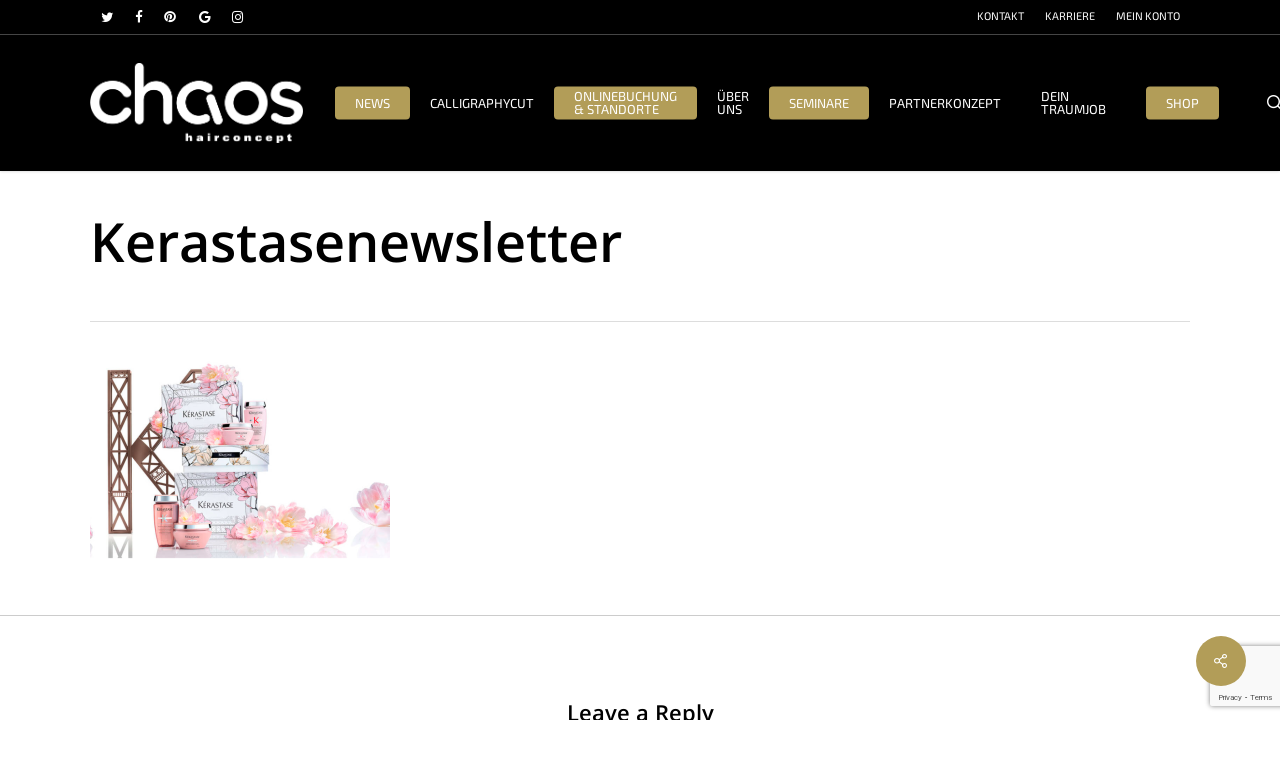

--- FILE ---
content_type: text/html; charset=UTF-8
request_url: https://chaos.at/nur-fuer-kurze-zeit-geschenksets-von-kerastase-25-rabattaktion/kerastasenewsletter/
body_size: 20394
content:

<!doctype html>
<html lang="de" class="no-js">
<head>
	<meta charset="UTF-8">
	<meta name="viewport" content="width=device-width, initial-scale=1, maximum-scale=1, user-scalable=0" /><link rel="shortcut icon" href="https://i0.wp.com/chaos.at/wp-content/uploads/2017/11/fav.png?fit=32%2C32&#038;ssl=1" /><meta name='robots' content='index, follow, max-image-preview:large, max-snippet:-1, max-video-preview:-1' />
	<style>img:is([sizes="auto" i], [sizes^="auto," i]) { contain-intrinsic-size: 3000px 1500px }</style>
	<script>window._wca = window._wca || [];</script>

	<!-- This site is optimized with the Yoast SEO plugin v26.1.1 - https://yoast.com/wordpress/plugins/seo/ -->
	<title>Kerastasenewsletter | chaos.at</title>
	<link rel="canonical" href="https://chaos.at/nur-fuer-kurze-zeit-geschenksets-von-kerastase-25-rabattaktion/kerastasenewsletter/" />
	<meta property="og:locale" content="de_DE" />
	<meta property="og:type" content="article" />
	<meta property="og:title" content="Kerastasenewsletter | chaos.at" />
	<meta property="og:url" content="https://chaos.at/nur-fuer-kurze-zeit-geschenksets-von-kerastase-25-rabattaktion/kerastasenewsletter/" />
	<meta property="og:site_name" content="chaos.at" />
	<meta property="article:publisher" content="https://www.facebook.com/chaoshairconcept" />
	<meta property="og:image" content="https://chaos.at/nur-fuer-kurze-zeit-geschenksets-von-kerastase-25-rabattaktion/kerastasenewsletter" />
	<meta property="og:image:width" content="844" />
	<meta property="og:image:height" content="580" />
	<meta property="og:image:type" content="image/png" />
	<meta name="twitter:card" content="summary_large_image" />
	<script type="application/ld+json" class="yoast-schema-graph">{"@context":"https://schema.org","@graph":[{"@type":"WebPage","@id":"https://chaos.at/nur-fuer-kurze-zeit-geschenksets-von-kerastase-25-rabattaktion/kerastasenewsletter/","url":"https://chaos.at/nur-fuer-kurze-zeit-geschenksets-von-kerastase-25-rabattaktion/kerastasenewsletter/","name":"Kerastasenewsletter | chaos.at","isPartOf":{"@id":"https://chaos.at/#website"},"primaryImageOfPage":{"@id":"https://chaos.at/nur-fuer-kurze-zeit-geschenksets-von-kerastase-25-rabattaktion/kerastasenewsletter/#primaryimage"},"image":{"@id":"https://chaos.at/nur-fuer-kurze-zeit-geschenksets-von-kerastase-25-rabattaktion/kerastasenewsletter/#primaryimage"},"thumbnailUrl":"https://i0.wp.com/chaos.at/wp-content/uploads/2023/03/Kerastasenewsletter.png?fit=844%2C580&ssl=1","datePublished":"2023-03-30T10:43:09+00:00","breadcrumb":{"@id":"https://chaos.at/nur-fuer-kurze-zeit-geschenksets-von-kerastase-25-rabattaktion/kerastasenewsletter/#breadcrumb"},"inLanguage":"de","potentialAction":[{"@type":"ReadAction","target":["https://chaos.at/nur-fuer-kurze-zeit-geschenksets-von-kerastase-25-rabattaktion/kerastasenewsletter/"]}]},{"@type":"ImageObject","inLanguage":"de","@id":"https://chaos.at/nur-fuer-kurze-zeit-geschenksets-von-kerastase-25-rabattaktion/kerastasenewsletter/#primaryimage","url":"https://i0.wp.com/chaos.at/wp-content/uploads/2023/03/Kerastasenewsletter.png?fit=844%2C580&ssl=1","contentUrl":"https://i0.wp.com/chaos.at/wp-content/uploads/2023/03/Kerastasenewsletter.png?fit=844%2C580&ssl=1"},{"@type":"BreadcrumbList","@id":"https://chaos.at/nur-fuer-kurze-zeit-geschenksets-von-kerastase-25-rabattaktion/kerastasenewsletter/#breadcrumb","itemListElement":[{"@type":"ListItem","position":1,"name":"Startseite","item":"https://chaos.at/"},{"@type":"ListItem","position":2,"name":"Nur für Kurze Zeit &#8211; Geschenksets von Kerastase &#8211; -25% Rabattaktion","item":"https://chaos.at/nur-fuer-kurze-zeit-geschenksets-von-kerastase-25-rabattaktion/"},{"@type":"ListItem","position":3,"name":"Kerastasenewsletter"}]},{"@type":"WebSite","@id":"https://chaos.at/#website","url":"https://chaos.at/","name":"chaos.at","description":"chaos hairconcept friseure","publisher":{"@id":"https://chaos.at/#organization"},"potentialAction":[{"@type":"SearchAction","target":{"@type":"EntryPoint","urlTemplate":"https://chaos.at/?s={search_term_string}"},"query-input":{"@type":"PropertyValueSpecification","valueRequired":true,"valueName":"search_term_string"}}],"inLanguage":"de"},{"@type":"Organization","@id":"https://chaos.at/#organization","name":"Weißbacher & Partner GmbH & Co. KG","url":"https://chaos.at/","logo":{"@type":"ImageObject","inLanguage":"de","@id":"https://chaos.at/#/schema/logo/image/","url":"https://chaos.at/wp-content/uploads/2017/11/CHAOS-Logo-weiss-transparent-WEB.png","contentUrl":"https://chaos.at/wp-content/uploads/2017/11/CHAOS-Logo-weiss-transparent-WEB.png","width":200,"height":75,"caption":"Weißbacher & Partner GmbH & Co. KG"},"image":{"@id":"https://chaos.at/#/schema/logo/image/"},"sameAs":["https://www.facebook.com/chaoshairconcept","https://instagram.com/chaoshairconcept"]}]}</script>
	<!-- / Yoast SEO plugin. -->


<link rel='dns-prefetch' href='//stats.wp.com' />

<link rel='preconnect' href='//i0.wp.com' />
<link rel="alternate" type="application/rss+xml" title="chaos.at &raquo; Feed" href="https://chaos.at/feed/" />
<link rel="alternate" type="application/rss+xml" title="chaos.at &raquo; Kommentar-Feed" href="https://chaos.at/comments/feed/" />
<link rel="alternate" type="application/rss+xml" title="chaos.at &raquo; Kerastasenewsletter-Kommentar-Feed" href="https://chaos.at/nur-fuer-kurze-zeit-geschenksets-von-kerastase-25-rabattaktion/kerastasenewsletter/feed/" />
<link rel='stylesheet' id='sbi_styles-css' href='https://chaos.at/wp-content/plugins/instagram-feed/css/sbi-styles.min.css?ver=6.9.1' type='text/css' media='all' />
<style id='wp-emoji-styles-inline-css' type='text/css'>

	img.wp-smiley, img.emoji {
		display: inline !important;
		border: none !important;
		box-shadow: none !important;
		height: 1em !important;
		width: 1em !important;
		margin: 0 0.07em !important;
		vertical-align: -0.1em !important;
		background: none !important;
		padding: 0 !important;
	}
</style>
<link rel='stylesheet' id='wp-block-library-css' href='https://chaos.at/wp-includes/css/dist/block-library/style.min.css?ver=6.8.3' type='text/css' media='all' />
<link rel='stylesheet' id='mediaelement-css' href='https://chaos.at/wp-includes/js/mediaelement/mediaelementplayer-legacy.min.css?ver=4.2.17' type='text/css' media='all' />
<link rel='stylesheet' id='wp-mediaelement-css' href='https://chaos.at/wp-includes/js/mediaelement/wp-mediaelement.min.css?ver=6.8.3' type='text/css' media='all' />
<style id='wp-mediaelement-inline-css' type='text/css'>
body .mejs-container .mejs-controls >.mejs-horizontal-volume-slider{height:26px;width:56px;position:relative;display:block;float:left;}.mejs-controls .mejs-horizontal-volume-slider .mejs-horizontal-volume-total{background:rgba(255,255,255,.33)}.mejs-controls .mejs-button button:focus{outline:none}body[data-button-style*="_rounded"] .mejs-button>button,body[data-button-style^="rounded"] .mejs-controls .mejs-pause button,body .mejs-controls .mejs-pause{border-radius:0!important;}.mejs-controls .mejs-time-rail .mejs-time-loaded{background-color:rgba(255,255,255,0.3)!important}.mejs-video .mejs-controls .mejs-time-rail{padding-top:12px}.mejs-audio .mejs-controls .mejs-time-rail{padding-top:11px}.mejs-video .mejs-controls .mejs-time-rail .mejs-time-current,.mejs-video .mejs-controls .mejs-time-rail span,.mejs-video .mejs-controls .mejs-time-rail a,.mejs-video .mejs-controls .mejs-time-rail .mejs-time-loaded{height:8px}.mejs-audio .mejs-controls .mejs-time-rail .mejs-time-current,.mejs-audio .mejs-controls .mejs-time-rail span,.mejs-audio .mejs-controls .mejs-time-rail a,.mejs-audio .mejs-controls .mejs-time-rail .mejs-time-loaded{height:8px}#ajax-content-wrap .mejs-container{background-color:transparent;background-image:none!important}.wp-video{margin-bottom:20px;}.wp-video,.mejs-container .mejs-poster img{max-width:none!important;width:100%!important}.wp-video-shortcode.mejs-container .mejs-poster img{visibility:hidden;display:block;margin-bottom:0;}.mejs-container-fullscreen .mejs-poster img{height:100%!important}body .mejs-poster{background-size:cover}body .mejs-container .mejs-controls .mejs-time{opacity:0.8;}body .mejs-controls button{transition:opacity 0.15s ease}body .mejs-controls button:hover,.mejs-controls .mejs-fullscreen-button:hover button{opacity:0.8}#ajax-content-wrap .mejs-controls .mejs-time-rail .mejs-time-total{background-color:rgba(255,255,255,0.25)}.mejs-controls .mejs-horizontal-volume-slider .mejs-horizontal-volume-current{background:transparent!important}body .mejs-controls .mejs-button button{font-size:18px;color:#fff;width:auto;position:relative;display:inline-block;}body .mejs-controls .mejs-button:not(.mejs-replay) button{background-image:none}body .mejs-controls .mejs-button.mejs-replay button{width:20px;}body .mejs-controls button:before{text-decoration:inherit;display:inline-block;speak:none}body .mejs-controls .mejs-play button:before{content:"\e052"}body .mejs-controls .mejs-mute button:before{content:"\e098"}body .mejs-controls .mejs-unmute button:before{content:"\e099"}body .mejs-controls .mejs-fullscreen-button button:before{content:"\e110";font-size:17px}body .mejs-controls .mejs-fullscreen-button.mejs-unfullscreen button:before{content:"\e111"}body .mejs-button.mejs-volume-button{margin-left:5px}body .mejs-controls .mejs-pause{top:2px;left:2px;position:relative;}body .mejs-controls .mejs-pause button{border-left:3px solid #fff;border-right:3px solid #fff;width:9px;height:12px;right:3px;top:2px}#ajax-content-wrap .mejs-container.mejs-audio{height:44px!important;background-color:rgba(0,0,0,1)}#ajax-content-wrap .mejs-container.mejs-audio .mejs-playpause-button{margin-left:0;}body .mejs-container.mejs-audio .mejs-controls{height:42px}body .mejs-container:not(.mejs-audio) .mejs-controls:before{background:linear-gradient(rgba(255,255,255,0) -2%,rgba(0,0,0,0) 35%,rgba(0,0,0,0.04) 44%,rgba(0,0,0,0.8) 100%,rgba(0,0,0,0.6) 100%);position:absolute;bottom:0;left:0;width:100%;height:400%;z-index:11;border-radius:4px;content:" "}body .mfp-wrap .mfp-content .mejs-container:not(.mejs-audio) .mejs-controls:before{border-radius:0;}body .mejs-container .mejs-controls >*{z-index:100;position:relative}body .mejs-container .mejs-controls{background:none!important;height:50px}#ajax-content-wrap .mejs-playpause-button{margin-left:20px}#ajax-content-wrap .mejs-fullscreen-button{margin-right:20px}body .mejs-video .mejs-controls .mejs-time-rail .mejs-time-float{color:#fff;border:none;background-color:transparent}body .mejs-controls .mejs-time-rail .mejs-time-float-corner{border-color:transparent transparent}body .mejs-audio .mejs-controls .mejs-time-rail .mejs-time-float{border:none;background-color:#fff;height:15px;box-shadow:0 2px 12px rgba(0,0,0,0.25)}
</style>
<style id='jetpack-sharing-buttons-style-inline-css' type='text/css'>
.jetpack-sharing-buttons__services-list{display:flex;flex-direction:row;flex-wrap:wrap;gap:0;list-style-type:none;margin:5px;padding:0}.jetpack-sharing-buttons__services-list.has-small-icon-size{font-size:12px}.jetpack-sharing-buttons__services-list.has-normal-icon-size{font-size:16px}.jetpack-sharing-buttons__services-list.has-large-icon-size{font-size:24px}.jetpack-sharing-buttons__services-list.has-huge-icon-size{font-size:36px}@media print{.jetpack-sharing-buttons__services-list{display:none!important}}.editor-styles-wrapper .wp-block-jetpack-sharing-buttons{gap:0;padding-inline-start:0}ul.jetpack-sharing-buttons__services-list.has-background{padding:1.25em 2.375em}
</style>
<style id='global-styles-inline-css' type='text/css'>
:root{--wp--preset--aspect-ratio--square: 1;--wp--preset--aspect-ratio--4-3: 4/3;--wp--preset--aspect-ratio--3-4: 3/4;--wp--preset--aspect-ratio--3-2: 3/2;--wp--preset--aspect-ratio--2-3: 2/3;--wp--preset--aspect-ratio--16-9: 16/9;--wp--preset--aspect-ratio--9-16: 9/16;--wp--preset--color--black: #000000;--wp--preset--color--cyan-bluish-gray: #abb8c3;--wp--preset--color--white: #ffffff;--wp--preset--color--pale-pink: #f78da7;--wp--preset--color--vivid-red: #cf2e2e;--wp--preset--color--luminous-vivid-orange: #ff6900;--wp--preset--color--luminous-vivid-amber: #fcb900;--wp--preset--color--light-green-cyan: #7bdcb5;--wp--preset--color--vivid-green-cyan: #00d084;--wp--preset--color--pale-cyan-blue: #8ed1fc;--wp--preset--color--vivid-cyan-blue: #0693e3;--wp--preset--color--vivid-purple: #9b51e0;--wp--preset--gradient--vivid-cyan-blue-to-vivid-purple: linear-gradient(135deg,rgba(6,147,227,1) 0%,rgb(155,81,224) 100%);--wp--preset--gradient--light-green-cyan-to-vivid-green-cyan: linear-gradient(135deg,rgb(122,220,180) 0%,rgb(0,208,130) 100%);--wp--preset--gradient--luminous-vivid-amber-to-luminous-vivid-orange: linear-gradient(135deg,rgba(252,185,0,1) 0%,rgba(255,105,0,1) 100%);--wp--preset--gradient--luminous-vivid-orange-to-vivid-red: linear-gradient(135deg,rgba(255,105,0,1) 0%,rgb(207,46,46) 100%);--wp--preset--gradient--very-light-gray-to-cyan-bluish-gray: linear-gradient(135deg,rgb(238,238,238) 0%,rgb(169,184,195) 100%);--wp--preset--gradient--cool-to-warm-spectrum: linear-gradient(135deg,rgb(74,234,220) 0%,rgb(151,120,209) 20%,rgb(207,42,186) 40%,rgb(238,44,130) 60%,rgb(251,105,98) 80%,rgb(254,248,76) 100%);--wp--preset--gradient--blush-light-purple: linear-gradient(135deg,rgb(255,206,236) 0%,rgb(152,150,240) 100%);--wp--preset--gradient--blush-bordeaux: linear-gradient(135deg,rgb(254,205,165) 0%,rgb(254,45,45) 50%,rgb(107,0,62) 100%);--wp--preset--gradient--luminous-dusk: linear-gradient(135deg,rgb(255,203,112) 0%,rgb(199,81,192) 50%,rgb(65,88,208) 100%);--wp--preset--gradient--pale-ocean: linear-gradient(135deg,rgb(255,245,203) 0%,rgb(182,227,212) 50%,rgb(51,167,181) 100%);--wp--preset--gradient--electric-grass: linear-gradient(135deg,rgb(202,248,128) 0%,rgb(113,206,126) 100%);--wp--preset--gradient--midnight: linear-gradient(135deg,rgb(2,3,129) 0%,rgb(40,116,252) 100%);--wp--preset--font-size--small: 13px;--wp--preset--font-size--medium: 20px;--wp--preset--font-size--large: 36px;--wp--preset--font-size--x-large: 42px;--wp--preset--spacing--20: 0.44rem;--wp--preset--spacing--30: 0.67rem;--wp--preset--spacing--40: 1rem;--wp--preset--spacing--50: 1.5rem;--wp--preset--spacing--60: 2.25rem;--wp--preset--spacing--70: 3.38rem;--wp--preset--spacing--80: 5.06rem;--wp--preset--shadow--natural: 6px 6px 9px rgba(0, 0, 0, 0.2);--wp--preset--shadow--deep: 12px 12px 50px rgba(0, 0, 0, 0.4);--wp--preset--shadow--sharp: 6px 6px 0px rgba(0, 0, 0, 0.2);--wp--preset--shadow--outlined: 6px 6px 0px -3px rgba(255, 255, 255, 1), 6px 6px rgba(0, 0, 0, 1);--wp--preset--shadow--crisp: 6px 6px 0px rgba(0, 0, 0, 1);}:root { --wp--style--global--content-size: 1300px;--wp--style--global--wide-size: 1300px; }:where(body) { margin: 0; }.wp-site-blocks > .alignleft { float: left; margin-right: 2em; }.wp-site-blocks > .alignright { float: right; margin-left: 2em; }.wp-site-blocks > .aligncenter { justify-content: center; margin-left: auto; margin-right: auto; }:where(.is-layout-flex){gap: 0.5em;}:where(.is-layout-grid){gap: 0.5em;}.is-layout-flow > .alignleft{float: left;margin-inline-start: 0;margin-inline-end: 2em;}.is-layout-flow > .alignright{float: right;margin-inline-start: 2em;margin-inline-end: 0;}.is-layout-flow > .aligncenter{margin-left: auto !important;margin-right: auto !important;}.is-layout-constrained > .alignleft{float: left;margin-inline-start: 0;margin-inline-end: 2em;}.is-layout-constrained > .alignright{float: right;margin-inline-start: 2em;margin-inline-end: 0;}.is-layout-constrained > .aligncenter{margin-left: auto !important;margin-right: auto !important;}.is-layout-constrained > :where(:not(.alignleft):not(.alignright):not(.alignfull)){max-width: var(--wp--style--global--content-size);margin-left: auto !important;margin-right: auto !important;}.is-layout-constrained > .alignwide{max-width: var(--wp--style--global--wide-size);}body .is-layout-flex{display: flex;}.is-layout-flex{flex-wrap: wrap;align-items: center;}.is-layout-flex > :is(*, div){margin: 0;}body .is-layout-grid{display: grid;}.is-layout-grid > :is(*, div){margin: 0;}body{padding-top: 0px;padding-right: 0px;padding-bottom: 0px;padding-left: 0px;}:root :where(.wp-element-button, .wp-block-button__link){background-color: #32373c;border-width: 0;color: #fff;font-family: inherit;font-size: inherit;line-height: inherit;padding: calc(0.667em + 2px) calc(1.333em + 2px);text-decoration: none;}.has-black-color{color: var(--wp--preset--color--black) !important;}.has-cyan-bluish-gray-color{color: var(--wp--preset--color--cyan-bluish-gray) !important;}.has-white-color{color: var(--wp--preset--color--white) !important;}.has-pale-pink-color{color: var(--wp--preset--color--pale-pink) !important;}.has-vivid-red-color{color: var(--wp--preset--color--vivid-red) !important;}.has-luminous-vivid-orange-color{color: var(--wp--preset--color--luminous-vivid-orange) !important;}.has-luminous-vivid-amber-color{color: var(--wp--preset--color--luminous-vivid-amber) !important;}.has-light-green-cyan-color{color: var(--wp--preset--color--light-green-cyan) !important;}.has-vivid-green-cyan-color{color: var(--wp--preset--color--vivid-green-cyan) !important;}.has-pale-cyan-blue-color{color: var(--wp--preset--color--pale-cyan-blue) !important;}.has-vivid-cyan-blue-color{color: var(--wp--preset--color--vivid-cyan-blue) !important;}.has-vivid-purple-color{color: var(--wp--preset--color--vivid-purple) !important;}.has-black-background-color{background-color: var(--wp--preset--color--black) !important;}.has-cyan-bluish-gray-background-color{background-color: var(--wp--preset--color--cyan-bluish-gray) !important;}.has-white-background-color{background-color: var(--wp--preset--color--white) !important;}.has-pale-pink-background-color{background-color: var(--wp--preset--color--pale-pink) !important;}.has-vivid-red-background-color{background-color: var(--wp--preset--color--vivid-red) !important;}.has-luminous-vivid-orange-background-color{background-color: var(--wp--preset--color--luminous-vivid-orange) !important;}.has-luminous-vivid-amber-background-color{background-color: var(--wp--preset--color--luminous-vivid-amber) !important;}.has-light-green-cyan-background-color{background-color: var(--wp--preset--color--light-green-cyan) !important;}.has-vivid-green-cyan-background-color{background-color: var(--wp--preset--color--vivid-green-cyan) !important;}.has-pale-cyan-blue-background-color{background-color: var(--wp--preset--color--pale-cyan-blue) !important;}.has-vivid-cyan-blue-background-color{background-color: var(--wp--preset--color--vivid-cyan-blue) !important;}.has-vivid-purple-background-color{background-color: var(--wp--preset--color--vivid-purple) !important;}.has-black-border-color{border-color: var(--wp--preset--color--black) !important;}.has-cyan-bluish-gray-border-color{border-color: var(--wp--preset--color--cyan-bluish-gray) !important;}.has-white-border-color{border-color: var(--wp--preset--color--white) !important;}.has-pale-pink-border-color{border-color: var(--wp--preset--color--pale-pink) !important;}.has-vivid-red-border-color{border-color: var(--wp--preset--color--vivid-red) !important;}.has-luminous-vivid-orange-border-color{border-color: var(--wp--preset--color--luminous-vivid-orange) !important;}.has-luminous-vivid-amber-border-color{border-color: var(--wp--preset--color--luminous-vivid-amber) !important;}.has-light-green-cyan-border-color{border-color: var(--wp--preset--color--light-green-cyan) !important;}.has-vivid-green-cyan-border-color{border-color: var(--wp--preset--color--vivid-green-cyan) !important;}.has-pale-cyan-blue-border-color{border-color: var(--wp--preset--color--pale-cyan-blue) !important;}.has-vivid-cyan-blue-border-color{border-color: var(--wp--preset--color--vivid-cyan-blue) !important;}.has-vivid-purple-border-color{border-color: var(--wp--preset--color--vivid-purple) !important;}.has-vivid-cyan-blue-to-vivid-purple-gradient-background{background: var(--wp--preset--gradient--vivid-cyan-blue-to-vivid-purple) !important;}.has-light-green-cyan-to-vivid-green-cyan-gradient-background{background: var(--wp--preset--gradient--light-green-cyan-to-vivid-green-cyan) !important;}.has-luminous-vivid-amber-to-luminous-vivid-orange-gradient-background{background: var(--wp--preset--gradient--luminous-vivid-amber-to-luminous-vivid-orange) !important;}.has-luminous-vivid-orange-to-vivid-red-gradient-background{background: var(--wp--preset--gradient--luminous-vivid-orange-to-vivid-red) !important;}.has-very-light-gray-to-cyan-bluish-gray-gradient-background{background: var(--wp--preset--gradient--very-light-gray-to-cyan-bluish-gray) !important;}.has-cool-to-warm-spectrum-gradient-background{background: var(--wp--preset--gradient--cool-to-warm-spectrum) !important;}.has-blush-light-purple-gradient-background{background: var(--wp--preset--gradient--blush-light-purple) !important;}.has-blush-bordeaux-gradient-background{background: var(--wp--preset--gradient--blush-bordeaux) !important;}.has-luminous-dusk-gradient-background{background: var(--wp--preset--gradient--luminous-dusk) !important;}.has-pale-ocean-gradient-background{background: var(--wp--preset--gradient--pale-ocean) !important;}.has-electric-grass-gradient-background{background: var(--wp--preset--gradient--electric-grass) !important;}.has-midnight-gradient-background{background: var(--wp--preset--gradient--midnight) !important;}.has-small-font-size{font-size: var(--wp--preset--font-size--small) !important;}.has-medium-font-size{font-size: var(--wp--preset--font-size--medium) !important;}.has-large-font-size{font-size: var(--wp--preset--font-size--large) !important;}.has-x-large-font-size{font-size: var(--wp--preset--font-size--x-large) !important;}
:where(.wp-block-post-template.is-layout-flex){gap: 1.25em;}:where(.wp-block-post-template.is-layout-grid){gap: 1.25em;}
:where(.wp-block-columns.is-layout-flex){gap: 2em;}:where(.wp-block-columns.is-layout-grid){gap: 2em;}
:root :where(.wp-block-pullquote){font-size: 1.5em;line-height: 1.6;}
</style>
<link data-minify="1" rel='stylesheet' id='salient-social-css' href='https://chaos.at/wp-content/cache/min/1/wp-content/plugins/salient-social/css/style.css?ver=1746511604' type='text/css' media='all' />
<style id='salient-social-inline-css' type='text/css'>

  .sharing-default-minimal .nectar-love.loved,
  body .nectar-social[data-color-override="override"].fixed > a:before, 
  body .nectar-social[data-color-override="override"].fixed .nectar-social-inner a,
  .sharing-default-minimal .nectar-social[data-color-override="override"] .nectar-social-inner a:hover,
  .nectar-social.vertical[data-color-override="override"] .nectar-social-inner a:hover {
    background-color: #b29d58;
  }
  .nectar-social.hover .nectar-love.loved,
  .nectar-social.hover > .nectar-love-button a:hover,
  .nectar-social[data-color-override="override"].hover > div a:hover,
  #single-below-header .nectar-social[data-color-override="override"].hover > div a:hover,
  .nectar-social[data-color-override="override"].hover .share-btn:hover,
  .sharing-default-minimal .nectar-social[data-color-override="override"] .nectar-social-inner a {
    border-color: #b29d58;
  }
  #single-below-header .nectar-social.hover .nectar-love.loved i,
  #single-below-header .nectar-social.hover[data-color-override="override"] a:hover,
  #single-below-header .nectar-social.hover[data-color-override="override"] a:hover i,
  #single-below-header .nectar-social.hover .nectar-love-button a:hover i,
  .nectar-love:hover i,
  .hover .nectar-love:hover .total_loves,
  .nectar-love.loved i,
  .nectar-social.hover .nectar-love.loved .total_loves,
  .nectar-social.hover .share-btn:hover, 
  .nectar-social[data-color-override="override"].hover .nectar-social-inner a:hover,
  .nectar-social[data-color-override="override"].hover > div:hover span,
  .sharing-default-minimal .nectar-social[data-color-override="override"] .nectar-social-inner a:not(:hover) i,
  .sharing-default-minimal .nectar-social[data-color-override="override"] .nectar-social-inner a:not(:hover) {
    color: #b29d58;
  }
</style>
<link data-minify="1" rel='stylesheet' id='woocommerce-layout-css' href='https://chaos.at/wp-content/cache/min/1/wp-content/plugins/woocommerce/assets/css/woocommerce-layout.css?ver=1746511604' type='text/css' media='all' />
<style id='woocommerce-layout-inline-css' type='text/css'>

	.infinite-scroll .woocommerce-pagination {
		display: none;
	}
</style>
<link data-minify="1" rel='stylesheet' id='woocommerce-smallscreen-css' href='https://chaos.at/wp-content/cache/min/1/wp-content/plugins/woocommerce/assets/css/woocommerce-smallscreen.css?ver=1746511604' type='text/css' media='only screen and (max-width: 768px)' />
<link data-minify="1" rel='stylesheet' id='woocommerce-general-css' href='https://chaos.at/wp-content/cache/min/1/wp-content/plugins/woocommerce/assets/css/woocommerce.css?ver=1746511604' type='text/css' media='all' />
<style id='woocommerce-inline-inline-css' type='text/css'>
.woocommerce form .form-row .required { visibility: visible; }
</style>
<link data-minify="1" rel='stylesheet' id='wpsl-styles-css' href='https://chaos.at/wp-content/cache/min/1/wp-content/plugins/wp-store-locator/css/styles.min.css?ver=1746511604' type='text/css' media='all' />
<link data-minify="1" rel='stylesheet' id='ecwd-popup-style-css' href='https://chaos.at/wp-content/cache/min/1/wp-content/plugins/event-calendar-wd/css/ecwd_popup.css?ver=1746511604' type='text/css' media='all' />
<link data-minify="1" rel='stylesheet' id='ecwd_font-awesome-css' href='https://chaos.at/wp-content/cache/min/1/wp-content/plugins/event-calendar-wd/css/font-awesome/font-awesome.css?ver=1746511604' type='text/css' media='all' />
<link data-minify="1" rel='stylesheet' id='ecwd-public-css' href='https://chaos.at/wp-content/cache/min/1/wp-content/plugins/event-calendar-wd/css/style.css?ver=1746511604' type='text/css' media='all' />
<link data-minify="1" rel='stylesheet' id='brands-styles-css' href='https://chaos.at/wp-content/cache/min/1/wp-content/plugins/woocommerce/assets/css/brands.css?ver=1746511604' type='text/css' media='all' />
<link data-minify="1" rel='stylesheet' id='font-awesome-css' href='https://chaos.at/wp-content/cache/min/1/wp-content/themes/salient/css/font-awesome-legacy.min.css?ver=1746511604' type='text/css' media='all' />
<link data-minify="1" rel='stylesheet' id='salient-grid-system-css' href='https://chaos.at/wp-content/cache/min/1/wp-content/themes/salient/css/build/grid-system.css?ver=1746511604' type='text/css' media='all' />
<link data-minify="1" rel='stylesheet' id='main-styles-css' href='https://chaos.at/wp-content/cache/min/1/wp-content/themes/salient/css/build/style.css?ver=1746511604' type='text/css' media='all' />
<link data-minify="1" rel='stylesheet' id='nectar-header-secondary-nav-css' href='https://chaos.at/wp-content/cache/min/1/wp-content/themes/salient/css/build/header/header-secondary-nav.css?ver=1746511604' type='text/css' media='all' />
<link data-minify="1" rel='stylesheet' id='nectar-single-styles-css' href='https://chaos.at/wp-content/cache/min/1/wp-content/themes/salient/css/build/single.css?ver=1746511714' type='text/css' media='all' />
<link data-minify="1" rel='stylesheet' id='nectar-cf7-css' href='https://chaos.at/wp-content/cache/min/1/wp-content/themes/salient/css/build/third-party/cf7.css?ver=1746511604' type='text/css' media='all' />
<link data-minify="1" rel='stylesheet' id='nectar_default_font_open_sans-css' href='https://chaos.at/wp-content/cache/min/1/wp-content/uploads/sgf-css/font-b5ba305731589782ef28b67d89e4bf1e.css?ver=1746511604' type='text/css' media='all' />
<link data-minify="1" rel='stylesheet' id='responsive-css' href='https://chaos.at/wp-content/cache/min/1/wp-content/themes/salient/css/build/responsive.css?ver=1746511604' type='text/css' media='all' />
<link data-minify="1" rel='stylesheet' id='nectar-product-style-classic-css' href='https://chaos.at/wp-content/cache/min/1/wp-content/themes/salient/css/build/third-party/woocommerce/product-style-classic.css?ver=1746511604' type='text/css' media='all' />
<link data-minify="1" rel='stylesheet' id='woocommerce-css' href='https://chaos.at/wp-content/cache/min/1/wp-content/themes/salient/css/build/woocommerce.css?ver=1746511604' type='text/css' media='all' />
<link data-minify="1" rel='stylesheet' id='skin-ascend-css' href='https://chaos.at/wp-content/cache/min/1/wp-content/themes/salient/css/build/ascend.css?ver=1746511604' type='text/css' media='all' />
<link data-minify="1" rel='stylesheet' id='salient-wp-menu-dynamic-css' href='https://chaos.at/wp-content/cache/min/1/wp-content/uploads/salient/menu-dynamic.css?ver=1746511604' type='text/css' media='all' />
<link data-minify="1" rel='stylesheet' id='woocommerce-gzd-layout-css' href='https://chaos.at/wp-content/cache/min/1/wp-content/plugins/woocommerce-germanized/build/static/layout-styles.css?ver=1746511604' type='text/css' media='all' />
<style id='woocommerce-gzd-layout-inline-css' type='text/css'>
.woocommerce-checkout .shop_table { background-color: #eeeeee; } .product p.deposit-packaging-type { font-size: 1.25em !important; } p.woocommerce-shipping-destination { display: none; }
                .wc-gzd-nutri-score-value-a {
                    background: url(https://chaos.at/wp-content/plugins/woocommerce-germanized/assets/images/nutri-score-a.svg) no-repeat;
                }
                .wc-gzd-nutri-score-value-b {
                    background: url(https://chaos.at/wp-content/plugins/woocommerce-germanized/assets/images/nutri-score-b.svg) no-repeat;
                }
                .wc-gzd-nutri-score-value-c {
                    background: url(https://chaos.at/wp-content/plugins/woocommerce-germanized/assets/images/nutri-score-c.svg) no-repeat;
                }
                .wc-gzd-nutri-score-value-d {
                    background: url(https://chaos.at/wp-content/plugins/woocommerce-germanized/assets/images/nutri-score-d.svg) no-repeat;
                }
                .wc-gzd-nutri-score-value-e {
                    background: url(https://chaos.at/wp-content/plugins/woocommerce-germanized/assets/images/nutri-score-e.svg) no-repeat;
                }
            
</style>
<link data-minify="1" rel='stylesheet' id='dynamic-css-css' href='https://chaos.at/wp-content/cache/min/1/wp-content/themes/salient/css/salient-dynamic-styles.css?ver=1746511604' type='text/css' media='all' />
<style id='dynamic-css-inline-css' type='text/css'>
@media only screen and (min-width:1000px){body #ajax-content-wrap.no-scroll{min-height:calc(100vh - 170px);height:calc(100vh - 170px)!important;}}@media only screen and (min-width:1000px){#page-header-wrap.fullscreen-header,#page-header-wrap.fullscreen-header #page-header-bg,html:not(.nectar-box-roll-loaded) .nectar-box-roll > #page-header-bg.fullscreen-header,.nectar_fullscreen_zoom_recent_projects,#nectar_fullscreen_rows:not(.afterLoaded) > div{height:calc(100vh - 169px);}.wpb_row.vc_row-o-full-height.top-level,.wpb_row.vc_row-o-full-height.top-level > .col.span_12{min-height:calc(100vh - 169px);}html:not(.nectar-box-roll-loaded) .nectar-box-roll > #page-header-bg.fullscreen-header{top:170px;}.nectar-slider-wrap[data-fullscreen="true"]:not(.loaded),.nectar-slider-wrap[data-fullscreen="true"]:not(.loaded) .swiper-container{height:calc(100vh - 168px)!important;}.admin-bar .nectar-slider-wrap[data-fullscreen="true"]:not(.loaded),.admin-bar .nectar-slider-wrap[data-fullscreen="true"]:not(.loaded) .swiper-container{height:calc(100vh - 168px - 32px)!important;}}.admin-bar[class*="page-template-template-no-header"] .wpb_row.vc_row-o-full-height.top-level,.admin-bar[class*="page-template-template-no-header"] .wpb_row.vc_row-o-full-height.top-level > .col.span_12{min-height:calc(100vh - 32px);}body[class*="page-template-template-no-header"] .wpb_row.vc_row-o-full-height.top-level,body[class*="page-template-template-no-header"] .wpb_row.vc_row-o-full-height.top-level > .col.span_12{min-height:100vh;}@media only screen and (max-width:999px){.using-mobile-browser #nectar_fullscreen_rows:not(.afterLoaded):not([data-mobile-disable="on"]) > div{height:calc(100vh - 126px);}.using-mobile-browser .wpb_row.vc_row-o-full-height.top-level,.using-mobile-browser .wpb_row.vc_row-o-full-height.top-level > .col.span_12,[data-permanent-transparent="1"].using-mobile-browser .wpb_row.vc_row-o-full-height.top-level,[data-permanent-transparent="1"].using-mobile-browser .wpb_row.vc_row-o-full-height.top-level > .col.span_12{min-height:calc(100vh - 126px);}html:not(.nectar-box-roll-loaded) .nectar-box-roll > #page-header-bg.fullscreen-header,.nectar_fullscreen_zoom_recent_projects,.nectar-slider-wrap[data-fullscreen="true"]:not(.loaded),.nectar-slider-wrap[data-fullscreen="true"]:not(.loaded) .swiper-container,#nectar_fullscreen_rows:not(.afterLoaded):not([data-mobile-disable="on"]) > div{height:calc(100vh - 73px);}.wpb_row.vc_row-o-full-height.top-level,.wpb_row.vc_row-o-full-height.top-level > .col.span_12{min-height:calc(100vh - 73px);}body[data-transparent-header="false"] #ajax-content-wrap.no-scroll{min-height:calc(100vh - 73px);height:calc(100vh - 73px);}}.post-type-archive-product.woocommerce .container-wrap,.tax-product_cat.woocommerce .container-wrap{background-color:#f6f6f6;}.woocommerce ul.products li.product.material,.woocommerce-page ul.products li.product.material{background-color:#ffffff;}.woocommerce ul.products li.product.minimal .product-wrap,.woocommerce ul.products li.product.minimal .background-color-expand,.woocommerce-page ul.products li.product.minimal .product-wrap,.woocommerce-page ul.products li.product.minimal .background-color-expand{background-color:#ffffff;}.screen-reader-text,.nectar-skip-to-content:not(:focus){border:0;clip:rect(1px,1px,1px,1px);clip-path:inset(50%);height:1px;margin:-1px;overflow:hidden;padding:0;position:absolute!important;width:1px;word-wrap:normal!important;}.row .col img:not([srcset]){width:auto;}.row .col img.img-with-animation.nectar-lazy:not([srcset]){width:100%;}
body[data-header-color="custom"]:not(.material) #header-secondary-outer {
    border-bottom:1px solid #454545;
}

body.ascend #header-outer .cart-menu {
    border-left:1px solid #454545;
}

#order_review .legal {
    padding:20px;
    padding-left:20px !important;
}

.woocommerce-checkout .shop_table {
    padding:20px;
}

.woocommerce ul.products li.product .onsale, .woocommerce-page ul.products li.product .onsale, .woocommerce span.onsale, .woocommerce-page span.onsale {
    width:80px !important;
}

.onsale {
    font-weight:600 !important;
}

.woocommerce .woocommerce-result-count {
    right:300px;
}

.woocommerce-mini-cart__empty-message {
    color:#fff !important;
}

#header-secondary-outer nav > ul > li:last-child {
    border-right:0px !important;
}

body[data-header-color="custom"]:not(.material) #header-secondary-outer nav > ul > li:last-child {
    border-right:0px !important;
}

h4{
    font-size: 17px !important;
}


.woocommerce #respond input#submit.alt, .woocommerce a.button.alt, .woocommerce button.button.alt, .woocommerce input.button.alt{
    background-color: #b29d58 !important;
}


#page-header-bg .inner-wrap{
    display: none !important;
}


body .select2-container{
    width: auto !important;
}

.blog .category-chaos-hairconcept-landing-tirol-innsbruck, 
.blog .category-chaos-hairconcept-landing-tirol-woergl,
.blog .category-chaos-hairconcept-landing-tirol-schwaz,
.blog .category-chaos-hairconcept-landing-tirol-kufstein,
.blog .category-chaos-hairconcept-landing-tirol-imst,
.blog .category-chaos-hairconcept-landing-salzburg-salzburg,
.blog .category-chaos-hairconcept-landing-salzburg-st-johann,
.blog .category-chaos-hairconcept-landing-kaernten-grosskirchheim
.blog .category-chaos-hairconcept-landing-bayern-freising,
.blog .category-chaos-hairconcept-landing-bayern-passau,
.blog .category-chaos-hairconcept-landing-kaernten-berg,
.blog .category-chaos-hairconcept-landing-tirol-oberau{
    display: none;
}

.opening-times-table table tr, .opening-times-table table{
    background-color: transparent !important;
}

.opening-times-table{
    overflow-x:auto;
}

.flex-social-icon .wpb_wrapper{
    display: flex;
    gap: 15px;
}

.team-links .social a{
    font-size: 20px !important;
}

.team-links .team-member img{
    margin-bottom: 15px !important;
    height: 450px !important;
    object-fit: cover !important;
}

.team-links .team-member h4{
    font-size: 25px !important;
}

.team-links .team-member .position{
    font-size: 18px !important;
    margin-bottom: 15px !important;
}

@media screen and (max-width: 611px){
    .full-width-btn{
        width: 100%;
        text-align: center;
    }
}
</style>
<link rel='stylesheet' id='salient-child-style-css' href='https://chaos.at/wp-content/themes/salient-child/style.css?ver=17.0.7' type='text/css' media='all' />
<link data-minify="1" rel='stylesheet' id='redux-google-fonts-salient_redux-css' href='https://chaos.at/wp-content/cache/min/1/wp-content/uploads/sgf-css/font-eefc7af6803f59f6f9086a3f914576c8.css?ver=1759291745' type='text/css' media='all' />
<script type="text/javascript" src="https://chaos.at/wp-includes/js/jquery/jquery.min.js?ver=3.7.1" id="jquery-core-js"></script>
<script type="text/javascript" src="https://chaos.at/wp-includes/js/jquery/jquery-migrate.min.js?ver=3.4.1" id="jquery-migrate-js"></script>
<script type="text/javascript" src="https://chaos.at/wp-content/plugins/woocommerce/assets/js/jquery-blockui/jquery.blockUI.min.js?ver=2.7.0-wc.10.2.3" id="jquery-blockui-js" defer="defer" data-wp-strategy="defer"></script>
<script type="text/javascript" id="wc-add-to-cart-js-extra">
/* <![CDATA[ */
var wc_add_to_cart_params = {"ajax_url":"\/wp-admin\/admin-ajax.php","wc_ajax_url":"\/?wc-ajax=%%endpoint%%","i18n_view_cart":"Warenkorb anzeigen","cart_url":"https:\/\/chaos.at\/warenkorb\/","is_cart":"","cart_redirect_after_add":"no"};
/* ]]> */
</script>
<script type="text/javascript" src="https://chaos.at/wp-content/plugins/woocommerce/assets/js/frontend/add-to-cart.min.js?ver=10.2.3" id="wc-add-to-cart-js" defer="defer" data-wp-strategy="defer"></script>
<script type="text/javascript" src="https://chaos.at/wp-content/plugins/woocommerce/assets/js/js-cookie/js.cookie.min.js?ver=2.1.4-wc.10.2.3" id="js-cookie-js" defer="defer" data-wp-strategy="defer"></script>
<script type="text/javascript" id="woocommerce-js-extra">
/* <![CDATA[ */
var woocommerce_params = {"ajax_url":"\/wp-admin\/admin-ajax.php","wc_ajax_url":"\/?wc-ajax=%%endpoint%%","i18n_password_show":"Passwort anzeigen","i18n_password_hide":"Passwort ausblenden"};
/* ]]> */
</script>
<script type="text/javascript" src="https://chaos.at/wp-content/plugins/woocommerce/assets/js/frontend/woocommerce.min.js?ver=10.2.3" id="woocommerce-js" defer="defer" data-wp-strategy="defer"></script>
<script type="text/javascript" src="https://stats.wp.com/s-202604.js" id="woocommerce-analytics-js" defer="defer" data-wp-strategy="defer"></script>
<script></script><link rel="https://api.w.org/" href="https://chaos.at/wp-json/" /><link rel="alternate" title="JSON" type="application/json" href="https://chaos.at/wp-json/wp/v2/media/7559" /><link rel="EditURI" type="application/rsd+xml" title="RSD" href="https://chaos.at/xmlrpc.php?rsd" />
<meta name="generator" content="WordPress 6.8.3" />
<meta name="generator" content="WooCommerce 10.2.3" />
<link rel='shortlink' href='https://chaos.at/?p=7559' />
<link rel="alternate" title="oEmbed (JSON)" type="application/json+oembed" href="https://chaos.at/wp-json/oembed/1.0/embed?url=https%3A%2F%2Fchaos.at%2Fnur-fuer-kurze-zeit-geschenksets-von-kerastase-25-rabattaktion%2Fkerastasenewsletter%2F" />
<link rel="alternate" title="oEmbed (XML)" type="text/xml+oembed" href="https://chaos.at/wp-json/oembed/1.0/embed?url=https%3A%2F%2Fchaos.at%2Fnur-fuer-kurze-zeit-geschenksets-von-kerastase-25-rabattaktion%2Fkerastasenewsletter%2F&#038;format=xml" />
	<style type="text/css">
		.shipping-pickup-store td .title {
			float: left;
			line-height: 30px;
		}
		.shipping-pickup-store td span.text {
			float: right;
		}
		.shipping-pickup-store td span.description {
			clear: both;
		}
		.shipping-pickup-store td > span:not([class*="select"]) {
			display: block;
			font-size: 14px;
			font-weight: normal;
			line-height: 1.4;
			margin-bottom: 0;
			padding: 6px 0;
			text-align: justify;
		}
		.shipping-pickup-store td #shipping-pickup-store-select {
			width: 100%;
		}
		.wps-store-details iframe {
			width: 100%;
		}
	</style>
		<style>img#wpstats{display:none}</style>
		<!-- Google site verification - Google for WooCommerce -->
<meta name="google-site-verification" content="eFJVzwaCl6E3Bm2rLMPqor7JmtZW4G0FMVz9dKE51sE" />
<script type="text/javascript"> var root = document.getElementsByTagName( "html" )[0]; root.setAttribute( "class", "js" ); </script>            <!-- Google tag (gtag.js) -->
<script async src="https://www.googletagmanager.com/gtag/js?id=G-S39HT4EXSV"></script>
<script>
  window.dataLayer = window.dataLayer || [];
  function gtag(){dataLayer.push(arguments);}
  gtag('js', new Date());

  gtag('config', 'G-S39HT4EXSV');
</script>
<script>
			
jQuery(document).ready(function(){
jQuery('a[data-attr="popup"]').click(function(e) {
e.preventDefault();
    var width = 600;
    // define the height in
    var height =600;
    // Ratio the hight to the width as the user screen ratio
    window.open(this.href , 'newwindow', 'width=' + width + ', height=' + height + ', top=' + ((window.innerHeight - height) / 2) + ', left=' + ((window.innerWidth - width) / 2));

});
jQuery('.popup-windows').click(function(e) {
e.preventDefault();
    var width = 600;
    // define the height in
    var height =600;
    // Ratio the hight to the width as the user screen ratio
   var link = jQuery(this).parent();
link = jQuery(link).attr('href');
    window.open(link , 'newwindow', 'width=' + width + ', height=' + height + ', top=' + ((window.innerHeight - height) / 2) + ', left=' + ((window.innerWidth - width) / 2));

});
});


			</script>	<noscript><style>.woocommerce-product-gallery{ opacity: 1 !important; }</style></noscript>
	<meta name="generator" content="Powered by WPBakery Page Builder - drag and drop page builder for WordPress."/>
<noscript><style> .wpb_animate_when_almost_visible { opacity: 1; }</style></noscript>
		<!-- Global site tag (gtag.js) - Google Ads: AW-952656236 - Google for WooCommerce -->
		<script async src="https://www.googletagmanager.com/gtag/js?id=AW-952656236"></script>
		<script>
			window.dataLayer = window.dataLayer || [];
			function gtag() { dataLayer.push(arguments); }
			gtag( 'consent', 'default', {
				analytics_storage: 'denied',
				ad_storage: 'denied',
				ad_user_data: 'denied',
				ad_personalization: 'denied',
				region: ['AT', 'BE', 'BG', 'HR', 'CY', 'CZ', 'DK', 'EE', 'FI', 'FR', 'DE', 'GR', 'HU', 'IS', 'IE', 'IT', 'LV', 'LI', 'LT', 'LU', 'MT', 'NL', 'NO', 'PL', 'PT', 'RO', 'SK', 'SI', 'ES', 'SE', 'GB', 'CH'],
				wait_for_update: 500,
			} );
			gtag('js', new Date());
			gtag('set', 'developer_id.dOGY3NW', true);
			gtag("config", "AW-952656236", { "groups": "GLA", "send_page_view": false });		</script>

		<meta name="generator" content="WP Rocket 3.20.0.2" data-wpr-features="wpr_minify_css wpr_preload_links wpr_desktop" /></head><body class="attachment wp-singular attachment-template-default single single-attachment postid-7559 attachmentid-7559 attachment-png wp-theme-salient wp-child-theme-salient-child theme-salient woocommerce-no-js ecwd-theme-parent-salient ecwd-theme-child-salient-child ascend wpb-js-composer js-comp-ver-7.8.1 vc_responsive" data-footer-reveal="false" data-footer-reveal-shadow="none" data-header-format="default" data-body-border="off" data-boxed-style="" data-header-breakpoint="1250" data-dropdown-style="minimal" data-cae="easeOutCubic" data-cad="750" data-megamenu-width="contained" data-aie="none" data-ls="magnific" data-apte="standard" data-hhun="0" data-fancy-form-rcs="default" data-form-style="default" data-form-submit="regular" data-is="minimal" data-button-style="slightly_rounded" data-user-account-button="false" data-flex-cols="true" data-col-gap="default" data-header-inherit-rc="false" data-header-search="true" data-animated-anchors="true" data-ajax-transitions="false" data-full-width-header="false" data-slide-out-widget-area="true" data-slide-out-widget-area-style="slide-out-from-right" data-user-set-ocm="off" data-loading-animation="none" data-bg-header="false" data-responsive="1" data-ext-responsive="true" data-ext-padding="90" data-header-resize="1" data-header-color="custom" data-transparent-header="false" data-cart="true" data-remove-m-parallax="" data-remove-m-video-bgs="" data-m-animate="0" data-force-header-trans-color="light" data-smooth-scrolling="0" data-permanent-transparent="false" >
	
	<script type="text/javascript">
	 (function(window, document) {

		document.documentElement.classList.remove("no-js");

		if(navigator.userAgent.match(/(Android|iPod|iPhone|iPad|BlackBerry|IEMobile|Opera Mini)/)) {
			document.body.className += " using-mobile-browser mobile ";
		}
		if(navigator.userAgent.match(/Mac/) && navigator.maxTouchPoints && navigator.maxTouchPoints > 2) {
			document.body.className += " using-ios-device ";
		}

		if( !("ontouchstart" in window) ) {

			var body = document.querySelector("body");
			var winW = window.innerWidth;
			var bodyW = body.clientWidth;

			if (winW > bodyW + 4) {
				body.setAttribute("style", "--scroll-bar-w: " + (winW - bodyW - 4) + "px");
			} else {
				body.setAttribute("style", "--scroll-bar-w: 0px");
			}
		}

	 })(window, document);
   </script><script type="text/javascript">
/* <![CDATA[ */
gtag("event", "page_view", {send_to: "GLA"});
/* ]]> */
</script>
<a href="#ajax-content-wrap" class="nectar-skip-to-content">Skip to main content</a>	
	<div id="header-space"  data-header-mobile-fixed='1'></div> 
	
		<div id="header-outer" data-has-menu="true" data-has-buttons="yes" data-header-button_style="default" data-using-pr-menu="false" data-mobile-fixed="1" data-ptnm="false" data-lhe="animated_underline" data-user-set-bg="#000000" data-format="default" data-permanent-transparent="false" data-megamenu-rt="0" data-remove-fixed="0" data-header-resize="1" data-cart="true" data-transparency-option="0" data-box-shadow="small" data-shrink-num="6" data-using-secondary="1" data-using-logo="1" data-logo-height="80" data-m-logo-height="50" data-padding="28" data-full-width="false" data-condense="false" >
			
	<div id="header-secondary-outer" class="default" data-mobile="default" data-remove-fixed="0" data-lhe="animated_underline" data-secondary-text="false" data-full-width="false" data-mobile-fixed="1" data-permanent-transparent="false" >
		<div data-rocket-location-hash="a07ea42f7826adb30ee53f29399bc39c" class="container">
			<nav>
				<ul id="social"><li><a target="_blank" rel="noopener" href="https://twitter.com/chaoshairconcep"><span class="screen-reader-text">twitter</span><i class="fa fa-twitter" aria-hidden="true"></i> </a></li><li><a target="_blank" rel="noopener" href="https://www.facebook.com/chaoshairconcept"><span class="screen-reader-text">facebook</span><i class="fa fa-facebook" aria-hidden="true"></i> </a></li><li><a target="_blank" rel="noopener" href="https://www.pinterest.at/chaoshairconcep/"><span class="screen-reader-text">pinterest</span><i class="fa fa-pinterest" aria-hidden="true"></i> </a></li><li><a target="_blank" rel="noopener" href="https://plus.google.com/104446970019776939876"><span class="screen-reader-text">google-plus</span><i class="fa fa-google" aria-hidden="true"></i> </a></li><li><a target="_blank" rel="noopener" href="https://www.instagram.com/chaoshairconcept/"><span class="screen-reader-text">instagram</span><i class="fa fa-instagram" aria-hidden="true"></i> </a></li></ul>					<ul class="sf-menu">
						<li id="menu-item-1572" class="menu-item menu-item-type-post_type menu-item-object-page nectar-regular-menu-item menu-item-1572"><a href="https://chaos.at/kontakt/"><span class="menu-title-text">KONTAKT</span></a></li>
<li id="menu-item-1573" class="menu-item menu-item-type-post_type menu-item-object-page nectar-regular-menu-item menu-item-1573"><a href="https://chaos.at/karriere/"><span class="menu-title-text">KARRIERE</span></a></li>
<li id="menu-item-1679" class="menu-item menu-item-type-post_type menu-item-object-page nectar-regular-menu-item menu-item-1679"><a href="https://chaos.at/mein-konto/"><span class="menu-title-text">MEIN KONTO</span></a></li>
					</ul>
									
			</nav>
		</div>
	</div>
	

<header data-rocket-location-hash="505e59eac838ceb5435ef574cac55313" id="top">
	<div data-rocket-location-hash="c2b2a1461d8b94e639cd80a05325878c" class="container">
		<div class="row">
			<div class="col span_3">
								<a id="logo" href="https://chaos.at" data-supplied-ml-starting-dark="false" data-supplied-ml-starting="false" data-supplied-ml="false" >
					<img class="stnd skip-lazy default-logo dark-version" width="910" height="341" alt="chaos.at" src="https://i0.wp.com/chaos.at/wp-content/uploads/2017/11/chaos-logo.png?fit=910%2C341&ssl=1" srcset="https://i0.wp.com/chaos.at/wp-content/uploads/2017/11/chaos-logo.png?fit=910%2C341&ssl=1 1x, https://i0.wp.com/chaos.at/wp-content/uploads/2017/11/chaos-logo.png?fit=910%2C341&ssl=1 2x" />				</a>
							</div><!--/span_3-->

			<div class="col span_9 col_last">
									<div class="nectar-mobile-only mobile-header"><div class="inner"></div></div>
									<a class="mobile-search" href="#searchbox"><span class="nectar-icon icon-salient-search" aria-hidden="true"></span><span class="screen-reader-text">search</span></a>
					
						<a id="mobile-cart-link" aria-label="Cart" data-cart-style="dropdown" href="https://chaos.at/warenkorb/"><i class="icon-salient-cart"></i><div class="cart-wrap"><span>0 </span></div></a>
															<div class="slide-out-widget-area-toggle mobile-icon slide-out-from-right" data-custom-color="false" data-icon-animation="simple-transform">
						<div> <a href="#slide-out-widget-area" role="button" aria-label="Navigation Menu" aria-expanded="false" class="closed">
							<span class="screen-reader-text">Menu</span><span aria-hidden="true"> <i class="lines-button x2"> <i class="lines"></i> </i> </span>						</a></div>
					</div>
				
									<nav aria-label="Main Menu">
													<ul class="sf-menu">
								<li id="menu-item-28" class="menu-item menu-item-type-post_type menu-item-object-page button_solid_color menu-item-28"><a href="https://chaos.at/news/"><span class="menu-title-text">NEWS</span></a></li>
<li id="menu-item-27" class="menu-item menu-item-type-post_type menu-item-object-page nectar-regular-menu-item menu-item-27"><a href="https://chaos.at/calligraphy-cut/"><span class="menu-title-text">CALLIGRAPHYCUT</span></a></li>
<li id="menu-item-26" class="menu-item menu-item-type-post_type menu-item-object-page button_solid_color menu-item-26"><a href="https://chaos.at/locations/"><span class="menu-title-text">ONLINEBUCHUNG  &#038; STANDORTE</span></a></li>
<li id="menu-item-25" class="menu-item menu-item-type-post_type menu-item-object-page menu-item-has-children nectar-regular-menu-item menu-item-25"><a href="https://chaos.at/ueber-uns/" aria-haspopup="true" aria-expanded="false"><span class="menu-title-text">ÜBER UNS</span></a>
<ul class="sub-menu">
	<li id="menu-item-46" class="menu-item menu-item-type-post_type menu-item-object-page nectar-regular-menu-item menu-item-46"><a href="https://chaos.at/presse/"><span class="menu-title-text">Das sind wir</span></a></li>
	<li id="menu-item-45" class="menu-item menu-item-type-post_type menu-item-object-page nectar-regular-menu-item menu-item-45"><a href="https://chaos.at/franchisepartner/"><span class="menu-title-text">FRANCHISEPARTNER</span></a></li>
</ul>
</li>
<li id="menu-item-44" class="menu-item menu-item-type-post_type menu-item-object-page menu-item-has-children button_solid_color menu-item-44"><a href="https://chaos.at/seminare/" aria-haspopup="true" aria-expanded="false"><span class="menu-title-text">SEMINARE</span></a>
<ul class="sub-menu">
	<li id="menu-item-1749" class="menu-item menu-item-type-custom menu-item-object-custom nectar-regular-menu-item menu-item-1749"><a href="https://chaos.at/wp-content/uploads/2026/01/Seminarkalender_2026.pdf"><span class="menu-title-text">SEMINARBROSCHÜRE</span></a></li>
	<li id="menu-item-43" class="menu-item menu-item-type-post_type menu-item-object-page nectar-regular-menu-item menu-item-43"><a href="https://chaos.at/seminartrainer/"><span class="menu-title-text">SEMINARTRAINER</span></a></li>
	<li id="menu-item-9127" class="menu-item menu-item-type-custom menu-item-object-custom nectar-regular-menu-item menu-item-9127"><a href="https://chaos.at/wp-content/uploads/2025/01/Seminarplan-2025.pdf"><span class="menu-title-text">SEMINARKALENDER</span></a></li>
</ul>
</li>
<li id="menu-item-24" class="menu-item menu-item-type-post_type menu-item-object-page nectar-regular-menu-item menu-item-24"><a href="https://chaos.at/chaos-b2b/"><span class="menu-title-text">PARTNERKONZEPT</span></a></li>
<li id="menu-item-23" class="menu-item menu-item-type-post_type menu-item-object-page button_bordered menu-item-23"><a href="https://chaos.at/traumjob/"><span class="menu-title-text">DEIN TRAUMJOB</span></a></li>
<li id="menu-item-1571" class="menu-item menu-item-type-post_type menu-item-object-page button_solid_color menu-item-1571"><a href="https://chaos.at/shop/"><span class="menu-title-text">SHOP</span></a></li>
							</ul>
													<ul class="buttons sf-menu" data-user-set-ocm="off">

								<li id="search-btn"><div><a href="#searchbox"><span class="icon-salient-search" aria-hidden="true"></span><span class="screen-reader-text">search</span></a></div> </li><li class="nectar-woo-cart">
			<div class="cart-outer" data-user-set-ocm="off" data-cart-style="dropdown">
				<div class="cart-menu-wrap">
					<div class="cart-menu">
						<a class="cart-contents" href="https://chaos.at/warenkorb/"><div class="cart-icon-wrap"><i class="icon-salient-cart" aria-hidden="true"></i> <div class="cart-wrap"><span>0 </span></div> </div></a>
					</div>
				</div>

									<div class="cart-notification">
						<span class="item-name"></span> was successfully added to your cart.					</div>
				
				<div class="widget woocommerce widget_shopping_cart"><div class="widget_shopping_cart_content"></div></div>
			</div>

			</li>
							</ul>
						
					</nav>

					
				</div><!--/span_9-->

				
			</div><!--/row-->
					</div><!--/container-->
	</header>		
	</div>
	
<div data-rocket-location-hash="842dfef105a0aa1c9738df12bc494292" id="search-outer" class="nectar">
	<div data-rocket-location-hash="3b4b6debe08acafdc0ab870866ceeea1" id="search">
		<div data-rocket-location-hash="04b24f2a01e05ca636ff58e62299aa1e" class="container">
			 <div id="search-box">
				 <div data-rocket-location-hash="1eff54c164f84488074675dd73087905" class="inner-wrap">
					 <div class="col span_12">
						  <form role="search" action="https://chaos.at/" method="GET">
															<input type="text" name="s"  value="Start Typing..." aria-label="Search" data-placeholder="Start Typing..." />
							
						<span><i>Press enter to begin your search</i></span>
												</form>
					</div><!--/span_12-->
				</div><!--/inner-wrap-->
			 </div><!--/search-box-->
			 <div id="close"><a href="#"><span class="screen-reader-text">Close Search</span>
				<span class="icon-salient-x" aria-hidden="true"></span>				 </a></div>
		 </div><!--/container-->
	</div><!--/search-->
</div><!--/search-outer-->
	<div data-rocket-location-hash="c017a88104335b1f7f3aca97fd78f082" id="ajax-content-wrap">


<div data-rocket-location-hash="3949da852fd79d97947ce83fe05fc498" class="container-wrap" data-midnight="dark" data-remove-post-date="0" data-remove-post-author="0" data-remove-post-comment-number="0">
	<div data-rocket-location-hash="0342168e1611cdde87c38f32f585f8e6" class="container main-content">

		
	  <div class="row heading-title hentry" data-header-style="default">
		<div class="col span_12 section-title blog-title">
										  <h1 class="entry-title">Kerastasenewsletter</h1>

					</div><!--/section-title-->
	  </div><!--/row-->

	
		<div class="row">

			
			<div class="post-area col  span_9" role="main">

			
<article id="post-7559" class="post-7559 attachment type-attachment status-inherit">
  
  <div class="inner-wrap">

		<div class="post-content" data-hide-featured-media="0">
      
        <div class="content-inner"><p class="attachment"><a href="https://i0.wp.com/chaos.at/wp-content/uploads/2023/03/Kerastasenewsletter.png?ssl=1"><img fetchpriority="high" decoding="async" width="300" height="206" src="https://i0.wp.com/chaos.at/wp-content/uploads/2023/03/Kerastasenewsletter.png?fit=300%2C206&amp;ssl=1" class="attachment-medium size-medium" alt="" srcset="https://i0.wp.com/chaos.at/wp-content/uploads/2023/03/Kerastasenewsletter.png?w=844&amp;ssl=1 844w, https://i0.wp.com/chaos.at/wp-content/uploads/2023/03/Kerastasenewsletter.png?resize=300%2C206&amp;ssl=1 300w, https://i0.wp.com/chaos.at/wp-content/uploads/2023/03/Kerastasenewsletter.png?resize=768%2C528&amp;ssl=1 768w, https://i0.wp.com/chaos.at/wp-content/uploads/2023/03/Kerastasenewsletter.png?resize=600%2C412&amp;ssl=1 600w" sizes="(max-width: 300px) 100vw, 300px" /></a></p>
</div>        
      </div><!--/post-content-->
      
    </div><!--/inner-wrap-->
    
</article>
		</div><!--/post-area-->

			
				<div id="sidebar" data-nectar-ss="false" class="col span_3 col_last">
									</div><!--/sidebar-->

			
		</div><!--/row-->

		<div class="row">

			
			<div class="comments-section" data-author-bio="true">
				
<div class="comment-wrap full-width-section custom-skip" data-midnight="dark" data-comments-open="true">


			<!-- If comments are open, but there are no comments. -->

	 

	<div id="respond" class="comment-respond">
		<h3 id="reply-title" class="comment-reply-title">Leave a Reply <small><a rel="nofollow" id="cancel-comment-reply-link" href="/nur-fuer-kurze-zeit-geschenksets-von-kerastase-25-rabattaktion/kerastasenewsletter/#respond" style="display:none;">Cancel Reply</a></small></h3><p class="must-log-in">You must be <a href="https://chaos.at/wp-login.php?redirect_to=https%3A%2F%2Fchaos.at%2Fnur-fuer-kurze-zeit-geschenksets-von-kerastase-25-rabattaktion%2Fkerastasenewsletter%2F">logged in</a> to post a comment.</p>	</div><!-- #respond -->
	
</div>			</div>

		</div><!--/row-->

	</div><!--/container main-content-->
	</div><!--/container-wrap-->

<div data-rocket-location-hash="dc673899c7f26a7e4ccf5449ec18874a" class="nectar-social fixed" data-position="" data-rm-love="0" data-color-override="override"><a href="#"><i class="icon-default-style steadysets-icon-share"></i></a><div data-rocket-location-hash="8ae1da00769bcef02992e41f0a7ca8c8" class="nectar-social-inner"><a class='facebook-share nectar-sharing' href='#' title='Share this'> <i class='fa fa-facebook'></i> <span class='social-text'>Share</span> </a><a class='twitter-share nectar-sharing' href='#' title='Share this'> <i class='fa icon-salient-x-twitter'></i> <span class='social-text'>Share</span> </a><a class='linkedin-share nectar-sharing' href='#' title='Share this'> <i class='fa fa-linkedin'></i> <span class='social-text'>Share</span> </a><a class='pinterest-share nectar-sharing' href='#' title='Pin this'> <i class='fa fa-pinterest'></i> <span class='social-text'>Pin</span> </a></div></div>
<div data-rocket-location-hash="eafede69cc713650ea2d2096e68ab1ec" id="footer-outer" data-midnight="light" data-cols="1" data-custom-color="true" data-disable-copyright="false" data-matching-section-color="false" data-copyright-line="false" data-using-bg-img="false" data-bg-img-overlay="0.8" data-full-width="false" data-using-widget-area="false" data-link-hover="default">
	
	
  <div data-rocket-location-hash="e012152b9f5ce9f9acd71f864c5e2c74" class="row" id="copyright" data-layout="default">
	
	<div class="container">
	   
			   
	  <div class="col span_7 col_last">
      <ul class="social">
        <li><a target="_blank" rel="noopener" href="https://twitter.com/chaoshairconcep"><span class="screen-reader-text">twitter</span><i class="fa fa-twitter" aria-hidden="true"></i></a></li><li><a target="_blank" rel="noopener" href="https://www.facebook.com/chaoshairconcept"><span class="screen-reader-text">facebook</span><i class="fa fa-facebook" aria-hidden="true"></i></a></li><li><a target="_blank" rel="noopener" href="https://www.pinterest.at/chaoshairconcep/"><span class="screen-reader-text">pinterest</span><i class="fa fa-pinterest" aria-hidden="true"></i></a></li><li><a target="_blank" rel="noopener" href="https://plus.google.com/104446970019776939876"><span class="screen-reader-text">google-plus</span><i class="fa fa-google" aria-hidden="true"></i></a></li><li><a target="_blank" rel="noopener" href="https://www.instagram.com/chaoshairconcept/"><span class="screen-reader-text">instagram</span><i class="fa fa-instagram" aria-hidden="true"></i></a></li>      </ul>
	  </div><!--/span_7-->
    
	  		<div class="col span_5">
						<div class="widget"></div>		   
		<p>&copy; 2026 chaos.at. Weißbacher &amp; Partner GmbH &amp; Co KG<br /><a href="/impressum/"> Impressum</a> | <a href="/datenschutz/"> Datenschutz</a> | <a href="/agb"> AGB</a></p>		</div><!--/span_5-->
			
	</div><!--/container-->
  </div><!--/row-->
		
</div><!--/footer-outer-->


	<div data-rocket-location-hash="0f90c6b1d0ab4171081b4d4ff8123560" id="slide-out-widget-area-bg" class="slide-out-from-right dark">
				</div>

		<div data-rocket-location-hash="76de3dd443022fe1d635986c4a9d1d99" id="slide-out-widget-area" class="slide-out-from-right" data-dropdown-func="default" data-back-txt="Back">

			<div class="inner-wrap">
			<div class="inner" data-prepend-menu-mobile="false">

				<a class="slide_out_area_close" href="#"><span class="screen-reader-text">Close Menu</span>
					<span class="icon-salient-x icon-default-style"></span>				</a>


									<div class="off-canvas-menu-container mobile-only" role="navigation">

						
						<ul class="menu">
							<li class="menu-item menu-item-type-post_type menu-item-object-page menu-item-28"><a href="https://chaos.at/news/">NEWS</a></li>
<li class="menu-item menu-item-type-post_type menu-item-object-page menu-item-27"><a href="https://chaos.at/calligraphy-cut/">CALLIGRAPHYCUT</a></li>
<li class="menu-item menu-item-type-post_type menu-item-object-page menu-item-26"><a href="https://chaos.at/locations/">ONLINEBUCHUNG  &#038; STANDORTE</a></li>
<li class="menu-item menu-item-type-post_type menu-item-object-page menu-item-has-children menu-item-25"><a href="https://chaos.at/ueber-uns/" aria-haspopup="true" aria-expanded="false">ÜBER UNS</a>
<ul class="sub-menu">
	<li class="menu-item menu-item-type-post_type menu-item-object-page menu-item-46"><a href="https://chaos.at/presse/">Das sind wir</a></li>
	<li class="menu-item menu-item-type-post_type menu-item-object-page menu-item-45"><a href="https://chaos.at/franchisepartner/">FRANCHISEPARTNER</a></li>
</ul>
</li>
<li class="menu-item menu-item-type-post_type menu-item-object-page menu-item-has-children menu-item-44"><a href="https://chaos.at/seminare/" aria-haspopup="true" aria-expanded="false">SEMINARE</a>
<ul class="sub-menu">
	<li class="menu-item menu-item-type-custom menu-item-object-custom menu-item-1749"><a href="https://chaos.at/wp-content/uploads/2026/01/Seminarkalender_2026.pdf">SEMINARBROSCHÜRE</a></li>
	<li class="menu-item menu-item-type-post_type menu-item-object-page menu-item-43"><a href="https://chaos.at/seminartrainer/">SEMINARTRAINER</a></li>
	<li class="menu-item menu-item-type-custom menu-item-object-custom menu-item-9127"><a href="https://chaos.at/wp-content/uploads/2025/01/Seminarplan-2025.pdf">SEMINARKALENDER</a></li>
</ul>
</li>
<li class="menu-item menu-item-type-post_type menu-item-object-page menu-item-24"><a href="https://chaos.at/chaos-b2b/">PARTNERKONZEPT</a></li>
<li class="menu-item menu-item-type-post_type menu-item-object-page menu-item-23"><a href="https://chaos.at/traumjob/">DEIN TRAUMJOB</a></li>
<li class="menu-item menu-item-type-post_type menu-item-object-page menu-item-1571"><a href="https://chaos.at/shop/">SHOP</a></li>

						</ul>

						<ul class="menu secondary-header-items">
							<li class="menu-item menu-item-type-post_type menu-item-object-page nectar-regular-menu-item menu-item-1572"><a href="https://chaos.at/kontakt/"><span class="menu-title-text">KONTAKT</span></a></li>
<li class="menu-item menu-item-type-post_type menu-item-object-page nectar-regular-menu-item menu-item-1573"><a href="https://chaos.at/karriere/"><span class="menu-title-text">KARRIERE</span></a></li>
<li class="menu-item menu-item-type-post_type menu-item-object-page nectar-regular-menu-item menu-item-1679"><a href="https://chaos.at/mein-konto/"><span class="menu-title-text">MEIN KONTO</span></a></li>
						</ul>
					</div>
					
				</div>

				<div class="bottom-meta-wrap"><ul class="off-canvas-social-links mobile-only"><li><a target="_blank" rel="noopener" href="https://twitter.com/chaoshairconcep"><span class="screen-reader-text">twitter</span><i class="fa fa-twitter" aria-hidden="true"></i> </a></li><li><a target="_blank" rel="noopener" href="https://www.facebook.com/chaoshairconcept"><span class="screen-reader-text">facebook</span><i class="fa fa-facebook" aria-hidden="true"></i> </a></li><li><a target="_blank" rel="noopener" href="https://www.pinterest.at/chaoshairconcep/"><span class="screen-reader-text">pinterest</span><i class="fa fa-pinterest" aria-hidden="true"></i> </a></li><li><a target="_blank" rel="noopener" href="https://plus.google.com/104446970019776939876"><span class="screen-reader-text">google-plus</span><i class="fa fa-google" aria-hidden="true"></i> </a></li><li><a target="_blank" rel="noopener" href="https://www.instagram.com/chaoshairconcept/"><span class="screen-reader-text">instagram</span><i class="fa fa-instagram" aria-hidden="true"></i> </a></li></ul></div><!--/bottom-meta-wrap--></div> <!--/inner-wrap-->
				</div>
		
</div> <!--/ajax-content-wrap-->

	<a id="to-top" aria-label="Back to top" href="#" class="mobile-disabled"><i role="presentation" class="fa fa-angle-up"></i></a>
	<script type="speculationrules">
{"prefetch":[{"source":"document","where":{"and":[{"href_matches":"\/*"},{"not":{"href_matches":["\/wp-*.php","\/wp-admin\/*","\/wp-content\/uploads\/*","\/wp-content\/*","\/wp-content\/plugins\/*","\/wp-content\/themes\/salient-child\/*","\/wp-content\/themes\/salient\/*","\/*\\?(.+)"]}},{"not":{"selector_matches":"a[rel~=\"nofollow\"]"}},{"not":{"selector_matches":".no-prefetch, .no-prefetch a"}}]},"eagerness":"conservative"}]}
</script>
<!-- Instagram Feed JS -->
<script type="text/javascript">
var sbiajaxurl = "https://chaos.at/wp-admin/admin-ajax.php";
</script>
	<script type='text/javascript'>
		(function () {
			var c = document.body.className;
			c = c.replace(/woocommerce-no-js/, 'woocommerce-js');
			document.body.className = c;
		})();
	</script>
	<link data-minify="1" rel='stylesheet' id='wc-blocks-style-css' href='https://chaos.at/wp-content/cache/min/1/wp-content/plugins/woocommerce/assets/client/blocks/wc-blocks.css?ver=1746511604' type='text/css' media='all' />
<link data-minify="1" data-pagespeed-no-defer data-nowprocket data-wpacu-skip data-no-optimize data-noptimize rel='stylesheet' id='main-styles-non-critical-css' href='https://chaos.at/wp-content/cache/min/1/wp-content/themes/salient/css/build/style-non-critical.css?ver=1746511604' type='text/css' media='all' />
<link data-minify="1" data-pagespeed-no-defer data-nowprocket data-wpacu-skip data-no-optimize data-noptimize rel='stylesheet' id='nectar-woocommerce-non-critical-css' href='https://chaos.at/wp-content/cache/min/1/wp-content/themes/salient/css/build/third-party/woocommerce/woocommerce-non-critical.css?ver=1746511604' type='text/css' media='all' />
<link data-minify="1" data-pagespeed-no-defer data-nowprocket data-wpacu-skip data-no-optimize data-noptimize rel='stylesheet' id='magnific-css' href='https://chaos.at/wp-content/cache/min/1/wp-content/themes/salient/css/build/plugins/magnific.css?ver=1746511604' type='text/css' media='all' />
<link data-minify="1" data-pagespeed-no-defer data-nowprocket data-wpacu-skip data-no-optimize data-noptimize rel='stylesheet' id='nectar-ocm-core-css' href='https://chaos.at/wp-content/cache/min/1/wp-content/themes/salient/css/build/off-canvas/core.css?ver=1746511604' type='text/css' media='all' />
<script type="text/javascript" src="https://chaos.at/wp-content/plugins/event-calendar-wd/js/ecwd_popup.js?ver=1.1.41_5a0acf0c9771a" id="ecwd-popup-js"></script>
<script type="text/javascript" src="https://chaos.at/wp-includes/js/jquery/ui/core.min.js?ver=1.13.3" id="jquery-ui-core-js"></script>
<script type="text/javascript" src="https://chaos.at/wp-includes/js/jquery/ui/mouse.min.js?ver=1.13.3" id="jquery-ui-mouse-js"></script>
<script type="text/javascript" src="https://chaos.at/wp-includes/js/jquery/ui/draggable.min.js?ver=1.13.3" id="jquery-ui-draggable-js"></script>
<script type="text/javascript" src="https://chaos.at/wp-includes/js/imagesloaded.min.js?ver=5.0.0" id="imagesloaded-js"></script>
<script type="text/javascript" src="https://chaos.at/wp-includes/js/masonry.min.js?ver=4.2.2" id="masonry-js"></script>
<script type="text/javascript" id="ecwd-public-js-extra">
/* <![CDATA[ */
var ecwd = {"ajaxurl":"https:\/\/chaos.at\/wp-admin\/admin-ajax.php","ajaxnonce":"5add759eed","loadingText":"Loading...","event_popup_title_text":"Event Details","plugin_url":"https:\/\/chaos.at\/wp-content\/plugins\/event-calendar-wd","gmap_key":"","gmap_style":""};
/* ]]> */
</script>
<script type="text/javascript" src="https://chaos.at/wp-content/plugins/event-calendar-wd/js/scripts.js?ver=1.1.41_5a0acf0c9771a" id="ecwd-public-js"></script>
<script type="text/javascript" id="salient-social-js-extra">
/* <![CDATA[ */
var nectarLove = {"ajaxurl":"https:\/\/chaos.at\/wp-admin\/admin-ajax.php","postID":"7559","rooturl":"https:\/\/chaos.at","loveNonce":"04860d5f5f"};
/* ]]> */
</script>
<script type="text/javascript" src="https://chaos.at/wp-content/plugins/salient-social/js/salient-social.js?ver=1.2.5" id="salient-social-js"></script>
<script type="text/javascript" id="rocket-browser-checker-js-after">
/* <![CDATA[ */
"use strict";var _createClass=function(){function defineProperties(target,props){for(var i=0;i<props.length;i++){var descriptor=props[i];descriptor.enumerable=descriptor.enumerable||!1,descriptor.configurable=!0,"value"in descriptor&&(descriptor.writable=!0),Object.defineProperty(target,descriptor.key,descriptor)}}return function(Constructor,protoProps,staticProps){return protoProps&&defineProperties(Constructor.prototype,protoProps),staticProps&&defineProperties(Constructor,staticProps),Constructor}}();function _classCallCheck(instance,Constructor){if(!(instance instanceof Constructor))throw new TypeError("Cannot call a class as a function")}var RocketBrowserCompatibilityChecker=function(){function RocketBrowserCompatibilityChecker(options){_classCallCheck(this,RocketBrowserCompatibilityChecker),this.passiveSupported=!1,this._checkPassiveOption(this),this.options=!!this.passiveSupported&&options}return _createClass(RocketBrowserCompatibilityChecker,[{key:"_checkPassiveOption",value:function(self){try{var options={get passive(){return!(self.passiveSupported=!0)}};window.addEventListener("test",null,options),window.removeEventListener("test",null,options)}catch(err){self.passiveSupported=!1}}},{key:"initRequestIdleCallback",value:function(){!1 in window&&(window.requestIdleCallback=function(cb){var start=Date.now();return setTimeout(function(){cb({didTimeout:!1,timeRemaining:function(){return Math.max(0,50-(Date.now()-start))}})},1)}),!1 in window&&(window.cancelIdleCallback=function(id){return clearTimeout(id)})}},{key:"isDataSaverModeOn",value:function(){return"connection"in navigator&&!0===navigator.connection.saveData}},{key:"supportsLinkPrefetch",value:function(){var elem=document.createElement("link");return elem.relList&&elem.relList.supports&&elem.relList.supports("prefetch")&&window.IntersectionObserver&&"isIntersecting"in IntersectionObserverEntry.prototype}},{key:"isSlowConnection",value:function(){return"connection"in navigator&&"effectiveType"in navigator.connection&&("2g"===navigator.connection.effectiveType||"slow-2g"===navigator.connection.effectiveType)}}]),RocketBrowserCompatibilityChecker}();
/* ]]> */
</script>
<script type="text/javascript" id="rocket-preload-links-js-extra">
/* <![CDATA[ */
var RocketPreloadLinksConfig = {"excludeUris":"\/news\/|\/(?:.+\/)?feed(?:\/(?:.+\/?)?)?$|\/(?:.+\/)?embed\/|\/kassa\/??(.*)|\/warenkorb\/?|\/mein-konto\/??(.*)|\/(index.php\/)?(.*)wp-json(\/.*|$)|\/refer\/|\/go\/|\/recommend\/|\/recommends\/","usesTrailingSlash":"1","imageExt":"jpg|jpeg|gif|png|tiff|bmp|webp|avif|pdf|doc|docx|xls|xlsx|php","fileExt":"jpg|jpeg|gif|png|tiff|bmp|webp|avif|pdf|doc|docx|xls|xlsx|php|html|htm","siteUrl":"https:\/\/chaos.at","onHoverDelay":"100","rateThrottle":"3"};
/* ]]> */
</script>
<script type="text/javascript" id="rocket-preload-links-js-after">
/* <![CDATA[ */
(function() {
"use strict";var r="function"==typeof Symbol&&"symbol"==typeof Symbol.iterator?function(e){return typeof e}:function(e){return e&&"function"==typeof Symbol&&e.constructor===Symbol&&e!==Symbol.prototype?"symbol":typeof e},e=function(){function i(e,t){for(var n=0;n<t.length;n++){var i=t[n];i.enumerable=i.enumerable||!1,i.configurable=!0,"value"in i&&(i.writable=!0),Object.defineProperty(e,i.key,i)}}return function(e,t,n){return t&&i(e.prototype,t),n&&i(e,n),e}}();function i(e,t){if(!(e instanceof t))throw new TypeError("Cannot call a class as a function")}var t=function(){function n(e,t){i(this,n),this.browser=e,this.config=t,this.options=this.browser.options,this.prefetched=new Set,this.eventTime=null,this.threshold=1111,this.numOnHover=0}return e(n,[{key:"init",value:function(){!this.browser.supportsLinkPrefetch()||this.browser.isDataSaverModeOn()||this.browser.isSlowConnection()||(this.regex={excludeUris:RegExp(this.config.excludeUris,"i"),images:RegExp(".("+this.config.imageExt+")$","i"),fileExt:RegExp(".("+this.config.fileExt+")$","i")},this._initListeners(this))}},{key:"_initListeners",value:function(e){-1<this.config.onHoverDelay&&document.addEventListener("mouseover",e.listener.bind(e),e.listenerOptions),document.addEventListener("mousedown",e.listener.bind(e),e.listenerOptions),document.addEventListener("touchstart",e.listener.bind(e),e.listenerOptions)}},{key:"listener",value:function(e){var t=e.target.closest("a"),n=this._prepareUrl(t);if(null!==n)switch(e.type){case"mousedown":case"touchstart":this._addPrefetchLink(n);break;case"mouseover":this._earlyPrefetch(t,n,"mouseout")}}},{key:"_earlyPrefetch",value:function(t,e,n){var i=this,r=setTimeout(function(){if(r=null,0===i.numOnHover)setTimeout(function(){return i.numOnHover=0},1e3);else if(i.numOnHover>i.config.rateThrottle)return;i.numOnHover++,i._addPrefetchLink(e)},this.config.onHoverDelay);t.addEventListener(n,function e(){t.removeEventListener(n,e,{passive:!0}),null!==r&&(clearTimeout(r),r=null)},{passive:!0})}},{key:"_addPrefetchLink",value:function(i){return this.prefetched.add(i.href),new Promise(function(e,t){var n=document.createElement("link");n.rel="prefetch",n.href=i.href,n.onload=e,n.onerror=t,document.head.appendChild(n)}).catch(function(){})}},{key:"_prepareUrl",value:function(e){if(null===e||"object"!==(void 0===e?"undefined":r(e))||!1 in e||-1===["http:","https:"].indexOf(e.protocol))return null;var t=e.href.substring(0,this.config.siteUrl.length),n=this._getPathname(e.href,t),i={original:e.href,protocol:e.protocol,origin:t,pathname:n,href:t+n};return this._isLinkOk(i)?i:null}},{key:"_getPathname",value:function(e,t){var n=t?e.substring(this.config.siteUrl.length):e;return n.startsWith("/")||(n="/"+n),this._shouldAddTrailingSlash(n)?n+"/":n}},{key:"_shouldAddTrailingSlash",value:function(e){return this.config.usesTrailingSlash&&!e.endsWith("/")&&!this.regex.fileExt.test(e)}},{key:"_isLinkOk",value:function(e){return null!==e&&"object"===(void 0===e?"undefined":r(e))&&(!this.prefetched.has(e.href)&&e.origin===this.config.siteUrl&&-1===e.href.indexOf("?")&&-1===e.href.indexOf("#")&&!this.regex.excludeUris.test(e.href)&&!this.regex.images.test(e.href))}}],[{key:"run",value:function(){"undefined"!=typeof RocketPreloadLinksConfig&&new n(new RocketBrowserCompatibilityChecker({capture:!0,passive:!0}),RocketPreloadLinksConfig).init()}}]),n}();t.run();
}());
/* ]]> */
</script>
<script type="text/javascript" src="https://chaos.at/wp-content/themes/salient/js/build/third-party/jquery.easing.min.js?ver=1.3" id="jquery-easing-js"></script>
<script type="text/javascript" src="https://chaos.at/wp-content/themes/salient/js/build/third-party/jquery.mousewheel.min.js?ver=3.1.13" id="jquery-mousewheel-js"></script>
<script type="text/javascript" src="https://chaos.at/wp-content/themes/salient/js/build/priority.js?ver=17.0.7" id="nectar_priority-js"></script>
<script type="text/javascript" src="https://chaos.at/wp-content/themes/salient/js/build/third-party/transit.min.js?ver=0.9.9" id="nectar-transit-js"></script>
<script type="text/javascript" src="https://chaos.at/wp-content/themes/salient/js/build/third-party/waypoints.js?ver=4.0.2" id="nectar-waypoints-js"></script>
<script type="text/javascript" src="https://chaos.at/wp-content/plugins/salient-portfolio/js/third-party/imagesLoaded.min.js?ver=4.1.4" id="imagesLoaded-js"></script>
<script type="text/javascript" src="https://chaos.at/wp-content/themes/salient/js/build/third-party/hoverintent.min.js?ver=1.9" id="hoverintent-js"></script>
<script type="text/javascript" src="https://chaos.at/wp-content/themes/salient/js/build/third-party/magnific.js?ver=7.0.1" id="magnific-js"></script>
<script type="text/javascript" src="https://chaos.at/wp-content/themes/salient/js/build/third-party/anime.min.js?ver=4.5.1" id="anime-js"></script>
<script type="text/javascript" src="https://chaos.at/wp-content/themes/salient/js/build/third-party/superfish.js?ver=1.5.8" id="superfish-js"></script>
<script type="text/javascript" id="nectar-frontend-js-extra">
/* <![CDATA[ */
var nectarLove = {"ajaxurl":"https:\/\/chaos.at\/wp-admin\/admin-ajax.php","postID":"7559","rooturl":"https:\/\/chaos.at","disqusComments":"false","loveNonce":"04860d5f5f","mapApiKey":"AIzaSyBSesfDXRSaSmNlwN0KQCKLbier9f11eZI"};
var nectarOptions = {"delay_js":"false","smooth_scroll":"false","smooth_scroll_strength":"50","quick_search":"false","react_compat":"disabled","header_entrance":"false","body_border_func":"default","body_border_mobile":"0","dropdown_hover_intent":"default","simplify_ocm_mobile":"0","mobile_header_format":"default","ocm_btn_position":"default","left_header_dropdown_func":"default","ajax_add_to_cart":"0","ocm_remove_ext_menu_items":"remove_images","woo_product_filter_toggle":"0","woo_sidebar_toggles":"true","woo_sticky_sidebar":"0","woo_minimal_product_hover":"default","woo_minimal_product_effect":"default","woo_related_upsell_carousel":"false","woo_product_variable_select":"default","woo_using_cart_addons":"false","view_transitions_effect":""};
var nectar_front_i18n = {"menu":"Menu","next":"Next","previous":"Previous","close":"Close"};
/* ]]> */
</script>
<script type="text/javascript" src="https://chaos.at/wp-content/themes/salient/js/build/init.js?ver=17.0.7" id="nectar-frontend-js"></script>
<script type="text/javascript" src="https://chaos.at/wp-content/plugins/salient-core/js/third-party/touchswipe.min.js?ver=1.0" id="touchswipe-js"></script>
<script type="text/javascript" src="https://chaos.at/wp-includes/js/comment-reply.min.js?ver=6.8.3" id="comment-reply-js" async="async" data-wp-strategy="async"></script>
<script type="text/javascript" src="https://chaos.at/wp-includes/js/dist/hooks.min.js?ver=4d63a3d491d11ffd8ac6" id="wp-hooks-js"></script>
<script type="text/javascript" src="https://chaos.at/wp-includes/js/dist/i18n.min.js?ver=5e580eb46a90c2b997e6" id="wp-i18n-js"></script>
<script type="text/javascript" id="wp-i18n-js-after">
/* <![CDATA[ */
wp.i18n.setLocaleData( { 'text direction\u0004ltr': [ 'ltr' ] } );
/* ]]> */
</script>
<script type="text/javascript" src="https://chaos.at/wp-includes/js/dist/vendor/wp-polyfill.min.js?ver=3.15.0" id="wp-polyfill-js"></script>
<script type="text/javascript" src="https://chaos.at/wp-includes/js/dist/url.min.js?ver=c2964167dfe2477c14ea" id="wp-url-js"></script>
<script type="text/javascript" id="wp-api-fetch-js-translations">
/* <![CDATA[ */
( function( domain, translations ) {
	var localeData = translations.locale_data[ domain ] || translations.locale_data.messages;
	localeData[""].domain = domain;
	wp.i18n.setLocaleData( localeData, domain );
} )( "default", {"translation-revision-date":"2026-01-15 01:08:45+0000","generator":"GlotPress\/4.0.3","domain":"messages","locale_data":{"messages":{"":{"domain":"messages","plural-forms":"nplurals=2; plural=n != 1;","lang":"de"},"An unknown error occurred.":["Ein unbekannter Fehler ist aufgetreten."],"The response is not a valid JSON response.":["Die Antwort ist keine g\u00fcltige JSON-Antwort."],"Media upload failed. If this is a photo or a large image, please scale it down and try again.":["Das Hochladen der Mediendatei ist fehlgeschlagen. Wenn es sich um ein Foto oder ein gro\u00dfes Bild handelt, verkleinere es bitte und versuche es erneut."],"You are probably offline.":["Du bist wahrscheinlich offline."]}},"comment":{"reference":"wp-includes\/js\/dist\/api-fetch.js"}} );
/* ]]> */
</script>
<script type="text/javascript" src="https://chaos.at/wp-includes/js/dist/api-fetch.min.js?ver=3623a576c78df404ff20" id="wp-api-fetch-js"></script>
<script type="text/javascript" id="wp-api-fetch-js-after">
/* <![CDATA[ */
wp.apiFetch.use( wp.apiFetch.createRootURLMiddleware( "https://chaos.at/wp-json/" ) );
wp.apiFetch.nonceMiddleware = wp.apiFetch.createNonceMiddleware( "130fcbba7a" );
wp.apiFetch.use( wp.apiFetch.nonceMiddleware );
wp.apiFetch.use( wp.apiFetch.mediaUploadMiddleware );
wp.apiFetch.nonceEndpoint = "https://chaos.at/wp-admin/admin-ajax.php?action=rest-nonce";
/* ]]> */
</script>
<script type="text/javascript" src="https://chaos.at/wp-content/plugins/jetpack/jetpack_vendor/automattic/woocommerce-analytics/build/woocommerce-analytics-client.js?minify=false&amp;ver=3029a8acea36c7a0f986" id="woocommerce-analytics-client-js" defer="defer" data-wp-strategy="defer"></script>
<script type="text/javascript" src="https://chaos.at/wp-content/plugins/woocommerce/assets/js/sourcebuster/sourcebuster.min.js?ver=10.2.3" id="sourcebuster-js-js"></script>
<script type="text/javascript" id="wc-order-attribution-js-extra">
/* <![CDATA[ */
var wc_order_attribution = {"params":{"lifetime":1.0e-5,"session":30,"base64":false,"ajaxurl":"https:\/\/chaos.at\/wp-admin\/admin-ajax.php","prefix":"wc_order_attribution_","allowTracking":true},"fields":{"source_type":"current.typ","referrer":"current_add.rf","utm_campaign":"current.cmp","utm_source":"current.src","utm_medium":"current.mdm","utm_content":"current.cnt","utm_id":"current.id","utm_term":"current.trm","utm_source_platform":"current.plt","utm_creative_format":"current.fmt","utm_marketing_tactic":"current.tct","session_entry":"current_add.ep","session_start_time":"current_add.fd","session_pages":"session.pgs","session_count":"udata.vst","user_agent":"udata.uag"}};
/* ]]> */
</script>
<script type="text/javascript" src="https://chaos.at/wp-content/plugins/woocommerce/assets/js/frontend/order-attribution.min.js?ver=10.2.3" id="wc-order-attribution-js"></script>
<script type="text/javascript" src="https://www.google.com/recaptcha/api.js?render=6Leim8UqAAAAANJ-WjLY7IR20LoCBwUH1a7gZfmp&amp;ver=3.0" id="google-recaptcha-js"></script>
<script type="text/javascript" id="wpcf7-recaptcha-js-before">
/* <![CDATA[ */
var wpcf7_recaptcha = {
    "sitekey": "6Leim8UqAAAAANJ-WjLY7IR20LoCBwUH1a7gZfmp",
    "actions": {
        "homepage": "homepage",
        "contactform": "contactform"
    }
};
/* ]]> */
</script>
<script type="text/javascript" src="https://chaos.at/wp-content/plugins/contact-form-7/modules/recaptcha/index.js?ver=6.1.4" id="wpcf7-recaptcha-js"></script>
<script type="text/javascript" id="jetpack-stats-js-before">
/* <![CDATA[ */
_stq = window._stq || [];
_stq.push([ "view", JSON.parse("{\"v\":\"ext\",\"blog\":\"193927830\",\"post\":\"7559\",\"tz\":\"1\",\"srv\":\"chaos.at\",\"j\":\"1:15.1.1\"}") ]);
_stq.push([ "clickTrackerInit", "193927830", "7559" ]);
/* ]]> */
</script>
<script type="text/javascript" src="https://stats.wp.com/e-202604.js" id="jetpack-stats-js" defer="defer" data-wp-strategy="defer"></script>
<script type="text/javascript" id="wc-cart-fragments-js-extra">
/* <![CDATA[ */
var wc_cart_fragments_params = {"ajax_url":"\/wp-admin\/admin-ajax.php","wc_ajax_url":"\/?wc-ajax=%%endpoint%%","cart_hash_key":"wc_cart_hash_b61182f30d9f5100d4da1abfd7076783","fragment_name":"wc_fragments_b61182f30d9f5100d4da1abfd7076783","request_timeout":"5000"};
/* ]]> */
</script>
<script type="text/javascript" src="https://chaos.at/wp-content/plugins/woocommerce/assets/js/frontend/cart-fragments.min.js?ver=10.2.3" id="wc-cart-fragments-js" defer="defer" data-wp-strategy="defer"></script>
<script></script>		<script type="text/javascript">
			(function() {
				window.wcAnalytics = window.wcAnalytics || {};
				const wcAnalytics = window.wcAnalytics;

				// Set common properties for all events.
				wcAnalytics.commonProps = {"blog_id":193927830,"store_id":"4a5af200-8d04-4f29-95b3-3bf1c544d141","ui":null,"url":"https:\/\/chaos.at","woo_version":"10.2.3","wp_version":"6.8.3","store_admin":0,"device":"desktop","store_currency":"EUR","timezone":"Europe\/Berlin","is_guest":1};

				// Set the event queue.
				wcAnalytics.eventQueue = [];

				// Features.
				wcAnalytics.features = {
					ch: false,
					sessionTracking: false,
					proxy: false,
				};

				wcAnalytics.breadcrumbs = ["Lifestyle","Nur f\u00fcr Kurze Zeit &#8211; Geschenksets von Kerastase &#8211; -25% Rabattaktion","Kerastasenewsletter"];

				// Page context flags.
				wcAnalytics.pages = {
					isAccountPage: false,
					isCart: false,
				};
			})();
		</script>
		<script>var rocket_beacon_data = {"ajax_url":"https:\/\/chaos.at\/wp-admin\/admin-ajax.php","nonce":"9c1634fa3a","url":"https:\/\/chaos.at\/nur-fuer-kurze-zeit-geschenksets-von-kerastase-25-rabattaktion\/kerastasenewsletter","is_mobile":false,"width_threshold":1600,"height_threshold":700,"delay":500,"debug":null,"status":{"atf":true,"lrc":true,"preconnect_external_domain":true},"elements":"img, video, picture, p, main, div, li, svg, section, header, span","lrc_threshold":1800,"preconnect_external_domain_elements":["link","script","iframe"],"preconnect_external_domain_exclusions":["static.cloudflareinsights.com","rel=\"profile\"","rel=\"preconnect\"","rel=\"dns-prefetch\"","rel=\"icon\""]}</script><script data-name="wpr-wpr-beacon" src='https://chaos.at/wp-content/plugins/wp-rocket/assets/js/wpr-beacon.min.js' async></script></body>
</html>
<!-- This website is like a Rocket, isn't it? Performance optimized by WP Rocket. Learn more: https://wp-rocket.me - Debug: cached@1768817609 -->

--- FILE ---
content_type: text/html; charset=utf-8
request_url: https://www.google.com/recaptcha/api2/anchor?ar=1&k=6Leim8UqAAAAANJ-WjLY7IR20LoCBwUH1a7gZfmp&co=aHR0cHM6Ly9jaGFvcy5hdDo0NDM.&hl=en&v=PoyoqOPhxBO7pBk68S4YbpHZ&size=invisible&anchor-ms=20000&execute-ms=30000&cb=9xm14voiy78c
body_size: 48329
content:
<!DOCTYPE HTML><html dir="ltr" lang="en"><head><meta http-equiv="Content-Type" content="text/html; charset=UTF-8">
<meta http-equiv="X-UA-Compatible" content="IE=edge">
<title>reCAPTCHA</title>
<style type="text/css">
/* cyrillic-ext */
@font-face {
  font-family: 'Roboto';
  font-style: normal;
  font-weight: 400;
  font-stretch: 100%;
  src: url(//fonts.gstatic.com/s/roboto/v48/KFO7CnqEu92Fr1ME7kSn66aGLdTylUAMa3GUBHMdazTgWw.woff2) format('woff2');
  unicode-range: U+0460-052F, U+1C80-1C8A, U+20B4, U+2DE0-2DFF, U+A640-A69F, U+FE2E-FE2F;
}
/* cyrillic */
@font-face {
  font-family: 'Roboto';
  font-style: normal;
  font-weight: 400;
  font-stretch: 100%;
  src: url(//fonts.gstatic.com/s/roboto/v48/KFO7CnqEu92Fr1ME7kSn66aGLdTylUAMa3iUBHMdazTgWw.woff2) format('woff2');
  unicode-range: U+0301, U+0400-045F, U+0490-0491, U+04B0-04B1, U+2116;
}
/* greek-ext */
@font-face {
  font-family: 'Roboto';
  font-style: normal;
  font-weight: 400;
  font-stretch: 100%;
  src: url(//fonts.gstatic.com/s/roboto/v48/KFO7CnqEu92Fr1ME7kSn66aGLdTylUAMa3CUBHMdazTgWw.woff2) format('woff2');
  unicode-range: U+1F00-1FFF;
}
/* greek */
@font-face {
  font-family: 'Roboto';
  font-style: normal;
  font-weight: 400;
  font-stretch: 100%;
  src: url(//fonts.gstatic.com/s/roboto/v48/KFO7CnqEu92Fr1ME7kSn66aGLdTylUAMa3-UBHMdazTgWw.woff2) format('woff2');
  unicode-range: U+0370-0377, U+037A-037F, U+0384-038A, U+038C, U+038E-03A1, U+03A3-03FF;
}
/* math */
@font-face {
  font-family: 'Roboto';
  font-style: normal;
  font-weight: 400;
  font-stretch: 100%;
  src: url(//fonts.gstatic.com/s/roboto/v48/KFO7CnqEu92Fr1ME7kSn66aGLdTylUAMawCUBHMdazTgWw.woff2) format('woff2');
  unicode-range: U+0302-0303, U+0305, U+0307-0308, U+0310, U+0312, U+0315, U+031A, U+0326-0327, U+032C, U+032F-0330, U+0332-0333, U+0338, U+033A, U+0346, U+034D, U+0391-03A1, U+03A3-03A9, U+03B1-03C9, U+03D1, U+03D5-03D6, U+03F0-03F1, U+03F4-03F5, U+2016-2017, U+2034-2038, U+203C, U+2040, U+2043, U+2047, U+2050, U+2057, U+205F, U+2070-2071, U+2074-208E, U+2090-209C, U+20D0-20DC, U+20E1, U+20E5-20EF, U+2100-2112, U+2114-2115, U+2117-2121, U+2123-214F, U+2190, U+2192, U+2194-21AE, U+21B0-21E5, U+21F1-21F2, U+21F4-2211, U+2213-2214, U+2216-22FF, U+2308-230B, U+2310, U+2319, U+231C-2321, U+2336-237A, U+237C, U+2395, U+239B-23B7, U+23D0, U+23DC-23E1, U+2474-2475, U+25AF, U+25B3, U+25B7, U+25BD, U+25C1, U+25CA, U+25CC, U+25FB, U+266D-266F, U+27C0-27FF, U+2900-2AFF, U+2B0E-2B11, U+2B30-2B4C, U+2BFE, U+3030, U+FF5B, U+FF5D, U+1D400-1D7FF, U+1EE00-1EEFF;
}
/* symbols */
@font-face {
  font-family: 'Roboto';
  font-style: normal;
  font-weight: 400;
  font-stretch: 100%;
  src: url(//fonts.gstatic.com/s/roboto/v48/KFO7CnqEu92Fr1ME7kSn66aGLdTylUAMaxKUBHMdazTgWw.woff2) format('woff2');
  unicode-range: U+0001-000C, U+000E-001F, U+007F-009F, U+20DD-20E0, U+20E2-20E4, U+2150-218F, U+2190, U+2192, U+2194-2199, U+21AF, U+21E6-21F0, U+21F3, U+2218-2219, U+2299, U+22C4-22C6, U+2300-243F, U+2440-244A, U+2460-24FF, U+25A0-27BF, U+2800-28FF, U+2921-2922, U+2981, U+29BF, U+29EB, U+2B00-2BFF, U+4DC0-4DFF, U+FFF9-FFFB, U+10140-1018E, U+10190-1019C, U+101A0, U+101D0-101FD, U+102E0-102FB, U+10E60-10E7E, U+1D2C0-1D2D3, U+1D2E0-1D37F, U+1F000-1F0FF, U+1F100-1F1AD, U+1F1E6-1F1FF, U+1F30D-1F30F, U+1F315, U+1F31C, U+1F31E, U+1F320-1F32C, U+1F336, U+1F378, U+1F37D, U+1F382, U+1F393-1F39F, U+1F3A7-1F3A8, U+1F3AC-1F3AF, U+1F3C2, U+1F3C4-1F3C6, U+1F3CA-1F3CE, U+1F3D4-1F3E0, U+1F3ED, U+1F3F1-1F3F3, U+1F3F5-1F3F7, U+1F408, U+1F415, U+1F41F, U+1F426, U+1F43F, U+1F441-1F442, U+1F444, U+1F446-1F449, U+1F44C-1F44E, U+1F453, U+1F46A, U+1F47D, U+1F4A3, U+1F4B0, U+1F4B3, U+1F4B9, U+1F4BB, U+1F4BF, U+1F4C8-1F4CB, U+1F4D6, U+1F4DA, U+1F4DF, U+1F4E3-1F4E6, U+1F4EA-1F4ED, U+1F4F7, U+1F4F9-1F4FB, U+1F4FD-1F4FE, U+1F503, U+1F507-1F50B, U+1F50D, U+1F512-1F513, U+1F53E-1F54A, U+1F54F-1F5FA, U+1F610, U+1F650-1F67F, U+1F687, U+1F68D, U+1F691, U+1F694, U+1F698, U+1F6AD, U+1F6B2, U+1F6B9-1F6BA, U+1F6BC, U+1F6C6-1F6CF, U+1F6D3-1F6D7, U+1F6E0-1F6EA, U+1F6F0-1F6F3, U+1F6F7-1F6FC, U+1F700-1F7FF, U+1F800-1F80B, U+1F810-1F847, U+1F850-1F859, U+1F860-1F887, U+1F890-1F8AD, U+1F8B0-1F8BB, U+1F8C0-1F8C1, U+1F900-1F90B, U+1F93B, U+1F946, U+1F984, U+1F996, U+1F9E9, U+1FA00-1FA6F, U+1FA70-1FA7C, U+1FA80-1FA89, U+1FA8F-1FAC6, U+1FACE-1FADC, U+1FADF-1FAE9, U+1FAF0-1FAF8, U+1FB00-1FBFF;
}
/* vietnamese */
@font-face {
  font-family: 'Roboto';
  font-style: normal;
  font-weight: 400;
  font-stretch: 100%;
  src: url(//fonts.gstatic.com/s/roboto/v48/KFO7CnqEu92Fr1ME7kSn66aGLdTylUAMa3OUBHMdazTgWw.woff2) format('woff2');
  unicode-range: U+0102-0103, U+0110-0111, U+0128-0129, U+0168-0169, U+01A0-01A1, U+01AF-01B0, U+0300-0301, U+0303-0304, U+0308-0309, U+0323, U+0329, U+1EA0-1EF9, U+20AB;
}
/* latin-ext */
@font-face {
  font-family: 'Roboto';
  font-style: normal;
  font-weight: 400;
  font-stretch: 100%;
  src: url(//fonts.gstatic.com/s/roboto/v48/KFO7CnqEu92Fr1ME7kSn66aGLdTylUAMa3KUBHMdazTgWw.woff2) format('woff2');
  unicode-range: U+0100-02BA, U+02BD-02C5, U+02C7-02CC, U+02CE-02D7, U+02DD-02FF, U+0304, U+0308, U+0329, U+1D00-1DBF, U+1E00-1E9F, U+1EF2-1EFF, U+2020, U+20A0-20AB, U+20AD-20C0, U+2113, U+2C60-2C7F, U+A720-A7FF;
}
/* latin */
@font-face {
  font-family: 'Roboto';
  font-style: normal;
  font-weight: 400;
  font-stretch: 100%;
  src: url(//fonts.gstatic.com/s/roboto/v48/KFO7CnqEu92Fr1ME7kSn66aGLdTylUAMa3yUBHMdazQ.woff2) format('woff2');
  unicode-range: U+0000-00FF, U+0131, U+0152-0153, U+02BB-02BC, U+02C6, U+02DA, U+02DC, U+0304, U+0308, U+0329, U+2000-206F, U+20AC, U+2122, U+2191, U+2193, U+2212, U+2215, U+FEFF, U+FFFD;
}
/* cyrillic-ext */
@font-face {
  font-family: 'Roboto';
  font-style: normal;
  font-weight: 500;
  font-stretch: 100%;
  src: url(//fonts.gstatic.com/s/roboto/v48/KFO7CnqEu92Fr1ME7kSn66aGLdTylUAMa3GUBHMdazTgWw.woff2) format('woff2');
  unicode-range: U+0460-052F, U+1C80-1C8A, U+20B4, U+2DE0-2DFF, U+A640-A69F, U+FE2E-FE2F;
}
/* cyrillic */
@font-face {
  font-family: 'Roboto';
  font-style: normal;
  font-weight: 500;
  font-stretch: 100%;
  src: url(//fonts.gstatic.com/s/roboto/v48/KFO7CnqEu92Fr1ME7kSn66aGLdTylUAMa3iUBHMdazTgWw.woff2) format('woff2');
  unicode-range: U+0301, U+0400-045F, U+0490-0491, U+04B0-04B1, U+2116;
}
/* greek-ext */
@font-face {
  font-family: 'Roboto';
  font-style: normal;
  font-weight: 500;
  font-stretch: 100%;
  src: url(//fonts.gstatic.com/s/roboto/v48/KFO7CnqEu92Fr1ME7kSn66aGLdTylUAMa3CUBHMdazTgWw.woff2) format('woff2');
  unicode-range: U+1F00-1FFF;
}
/* greek */
@font-face {
  font-family: 'Roboto';
  font-style: normal;
  font-weight: 500;
  font-stretch: 100%;
  src: url(//fonts.gstatic.com/s/roboto/v48/KFO7CnqEu92Fr1ME7kSn66aGLdTylUAMa3-UBHMdazTgWw.woff2) format('woff2');
  unicode-range: U+0370-0377, U+037A-037F, U+0384-038A, U+038C, U+038E-03A1, U+03A3-03FF;
}
/* math */
@font-face {
  font-family: 'Roboto';
  font-style: normal;
  font-weight: 500;
  font-stretch: 100%;
  src: url(//fonts.gstatic.com/s/roboto/v48/KFO7CnqEu92Fr1ME7kSn66aGLdTylUAMawCUBHMdazTgWw.woff2) format('woff2');
  unicode-range: U+0302-0303, U+0305, U+0307-0308, U+0310, U+0312, U+0315, U+031A, U+0326-0327, U+032C, U+032F-0330, U+0332-0333, U+0338, U+033A, U+0346, U+034D, U+0391-03A1, U+03A3-03A9, U+03B1-03C9, U+03D1, U+03D5-03D6, U+03F0-03F1, U+03F4-03F5, U+2016-2017, U+2034-2038, U+203C, U+2040, U+2043, U+2047, U+2050, U+2057, U+205F, U+2070-2071, U+2074-208E, U+2090-209C, U+20D0-20DC, U+20E1, U+20E5-20EF, U+2100-2112, U+2114-2115, U+2117-2121, U+2123-214F, U+2190, U+2192, U+2194-21AE, U+21B0-21E5, U+21F1-21F2, U+21F4-2211, U+2213-2214, U+2216-22FF, U+2308-230B, U+2310, U+2319, U+231C-2321, U+2336-237A, U+237C, U+2395, U+239B-23B7, U+23D0, U+23DC-23E1, U+2474-2475, U+25AF, U+25B3, U+25B7, U+25BD, U+25C1, U+25CA, U+25CC, U+25FB, U+266D-266F, U+27C0-27FF, U+2900-2AFF, U+2B0E-2B11, U+2B30-2B4C, U+2BFE, U+3030, U+FF5B, U+FF5D, U+1D400-1D7FF, U+1EE00-1EEFF;
}
/* symbols */
@font-face {
  font-family: 'Roboto';
  font-style: normal;
  font-weight: 500;
  font-stretch: 100%;
  src: url(//fonts.gstatic.com/s/roboto/v48/KFO7CnqEu92Fr1ME7kSn66aGLdTylUAMaxKUBHMdazTgWw.woff2) format('woff2');
  unicode-range: U+0001-000C, U+000E-001F, U+007F-009F, U+20DD-20E0, U+20E2-20E4, U+2150-218F, U+2190, U+2192, U+2194-2199, U+21AF, U+21E6-21F0, U+21F3, U+2218-2219, U+2299, U+22C4-22C6, U+2300-243F, U+2440-244A, U+2460-24FF, U+25A0-27BF, U+2800-28FF, U+2921-2922, U+2981, U+29BF, U+29EB, U+2B00-2BFF, U+4DC0-4DFF, U+FFF9-FFFB, U+10140-1018E, U+10190-1019C, U+101A0, U+101D0-101FD, U+102E0-102FB, U+10E60-10E7E, U+1D2C0-1D2D3, U+1D2E0-1D37F, U+1F000-1F0FF, U+1F100-1F1AD, U+1F1E6-1F1FF, U+1F30D-1F30F, U+1F315, U+1F31C, U+1F31E, U+1F320-1F32C, U+1F336, U+1F378, U+1F37D, U+1F382, U+1F393-1F39F, U+1F3A7-1F3A8, U+1F3AC-1F3AF, U+1F3C2, U+1F3C4-1F3C6, U+1F3CA-1F3CE, U+1F3D4-1F3E0, U+1F3ED, U+1F3F1-1F3F3, U+1F3F5-1F3F7, U+1F408, U+1F415, U+1F41F, U+1F426, U+1F43F, U+1F441-1F442, U+1F444, U+1F446-1F449, U+1F44C-1F44E, U+1F453, U+1F46A, U+1F47D, U+1F4A3, U+1F4B0, U+1F4B3, U+1F4B9, U+1F4BB, U+1F4BF, U+1F4C8-1F4CB, U+1F4D6, U+1F4DA, U+1F4DF, U+1F4E3-1F4E6, U+1F4EA-1F4ED, U+1F4F7, U+1F4F9-1F4FB, U+1F4FD-1F4FE, U+1F503, U+1F507-1F50B, U+1F50D, U+1F512-1F513, U+1F53E-1F54A, U+1F54F-1F5FA, U+1F610, U+1F650-1F67F, U+1F687, U+1F68D, U+1F691, U+1F694, U+1F698, U+1F6AD, U+1F6B2, U+1F6B9-1F6BA, U+1F6BC, U+1F6C6-1F6CF, U+1F6D3-1F6D7, U+1F6E0-1F6EA, U+1F6F0-1F6F3, U+1F6F7-1F6FC, U+1F700-1F7FF, U+1F800-1F80B, U+1F810-1F847, U+1F850-1F859, U+1F860-1F887, U+1F890-1F8AD, U+1F8B0-1F8BB, U+1F8C0-1F8C1, U+1F900-1F90B, U+1F93B, U+1F946, U+1F984, U+1F996, U+1F9E9, U+1FA00-1FA6F, U+1FA70-1FA7C, U+1FA80-1FA89, U+1FA8F-1FAC6, U+1FACE-1FADC, U+1FADF-1FAE9, U+1FAF0-1FAF8, U+1FB00-1FBFF;
}
/* vietnamese */
@font-face {
  font-family: 'Roboto';
  font-style: normal;
  font-weight: 500;
  font-stretch: 100%;
  src: url(//fonts.gstatic.com/s/roboto/v48/KFO7CnqEu92Fr1ME7kSn66aGLdTylUAMa3OUBHMdazTgWw.woff2) format('woff2');
  unicode-range: U+0102-0103, U+0110-0111, U+0128-0129, U+0168-0169, U+01A0-01A1, U+01AF-01B0, U+0300-0301, U+0303-0304, U+0308-0309, U+0323, U+0329, U+1EA0-1EF9, U+20AB;
}
/* latin-ext */
@font-face {
  font-family: 'Roboto';
  font-style: normal;
  font-weight: 500;
  font-stretch: 100%;
  src: url(//fonts.gstatic.com/s/roboto/v48/KFO7CnqEu92Fr1ME7kSn66aGLdTylUAMa3KUBHMdazTgWw.woff2) format('woff2');
  unicode-range: U+0100-02BA, U+02BD-02C5, U+02C7-02CC, U+02CE-02D7, U+02DD-02FF, U+0304, U+0308, U+0329, U+1D00-1DBF, U+1E00-1E9F, U+1EF2-1EFF, U+2020, U+20A0-20AB, U+20AD-20C0, U+2113, U+2C60-2C7F, U+A720-A7FF;
}
/* latin */
@font-face {
  font-family: 'Roboto';
  font-style: normal;
  font-weight: 500;
  font-stretch: 100%;
  src: url(//fonts.gstatic.com/s/roboto/v48/KFO7CnqEu92Fr1ME7kSn66aGLdTylUAMa3yUBHMdazQ.woff2) format('woff2');
  unicode-range: U+0000-00FF, U+0131, U+0152-0153, U+02BB-02BC, U+02C6, U+02DA, U+02DC, U+0304, U+0308, U+0329, U+2000-206F, U+20AC, U+2122, U+2191, U+2193, U+2212, U+2215, U+FEFF, U+FFFD;
}
/* cyrillic-ext */
@font-face {
  font-family: 'Roboto';
  font-style: normal;
  font-weight: 900;
  font-stretch: 100%;
  src: url(//fonts.gstatic.com/s/roboto/v48/KFO7CnqEu92Fr1ME7kSn66aGLdTylUAMa3GUBHMdazTgWw.woff2) format('woff2');
  unicode-range: U+0460-052F, U+1C80-1C8A, U+20B4, U+2DE0-2DFF, U+A640-A69F, U+FE2E-FE2F;
}
/* cyrillic */
@font-face {
  font-family: 'Roboto';
  font-style: normal;
  font-weight: 900;
  font-stretch: 100%;
  src: url(//fonts.gstatic.com/s/roboto/v48/KFO7CnqEu92Fr1ME7kSn66aGLdTylUAMa3iUBHMdazTgWw.woff2) format('woff2');
  unicode-range: U+0301, U+0400-045F, U+0490-0491, U+04B0-04B1, U+2116;
}
/* greek-ext */
@font-face {
  font-family: 'Roboto';
  font-style: normal;
  font-weight: 900;
  font-stretch: 100%;
  src: url(//fonts.gstatic.com/s/roboto/v48/KFO7CnqEu92Fr1ME7kSn66aGLdTylUAMa3CUBHMdazTgWw.woff2) format('woff2');
  unicode-range: U+1F00-1FFF;
}
/* greek */
@font-face {
  font-family: 'Roboto';
  font-style: normal;
  font-weight: 900;
  font-stretch: 100%;
  src: url(//fonts.gstatic.com/s/roboto/v48/KFO7CnqEu92Fr1ME7kSn66aGLdTylUAMa3-UBHMdazTgWw.woff2) format('woff2');
  unicode-range: U+0370-0377, U+037A-037F, U+0384-038A, U+038C, U+038E-03A1, U+03A3-03FF;
}
/* math */
@font-face {
  font-family: 'Roboto';
  font-style: normal;
  font-weight: 900;
  font-stretch: 100%;
  src: url(//fonts.gstatic.com/s/roboto/v48/KFO7CnqEu92Fr1ME7kSn66aGLdTylUAMawCUBHMdazTgWw.woff2) format('woff2');
  unicode-range: U+0302-0303, U+0305, U+0307-0308, U+0310, U+0312, U+0315, U+031A, U+0326-0327, U+032C, U+032F-0330, U+0332-0333, U+0338, U+033A, U+0346, U+034D, U+0391-03A1, U+03A3-03A9, U+03B1-03C9, U+03D1, U+03D5-03D6, U+03F0-03F1, U+03F4-03F5, U+2016-2017, U+2034-2038, U+203C, U+2040, U+2043, U+2047, U+2050, U+2057, U+205F, U+2070-2071, U+2074-208E, U+2090-209C, U+20D0-20DC, U+20E1, U+20E5-20EF, U+2100-2112, U+2114-2115, U+2117-2121, U+2123-214F, U+2190, U+2192, U+2194-21AE, U+21B0-21E5, U+21F1-21F2, U+21F4-2211, U+2213-2214, U+2216-22FF, U+2308-230B, U+2310, U+2319, U+231C-2321, U+2336-237A, U+237C, U+2395, U+239B-23B7, U+23D0, U+23DC-23E1, U+2474-2475, U+25AF, U+25B3, U+25B7, U+25BD, U+25C1, U+25CA, U+25CC, U+25FB, U+266D-266F, U+27C0-27FF, U+2900-2AFF, U+2B0E-2B11, U+2B30-2B4C, U+2BFE, U+3030, U+FF5B, U+FF5D, U+1D400-1D7FF, U+1EE00-1EEFF;
}
/* symbols */
@font-face {
  font-family: 'Roboto';
  font-style: normal;
  font-weight: 900;
  font-stretch: 100%;
  src: url(//fonts.gstatic.com/s/roboto/v48/KFO7CnqEu92Fr1ME7kSn66aGLdTylUAMaxKUBHMdazTgWw.woff2) format('woff2');
  unicode-range: U+0001-000C, U+000E-001F, U+007F-009F, U+20DD-20E0, U+20E2-20E4, U+2150-218F, U+2190, U+2192, U+2194-2199, U+21AF, U+21E6-21F0, U+21F3, U+2218-2219, U+2299, U+22C4-22C6, U+2300-243F, U+2440-244A, U+2460-24FF, U+25A0-27BF, U+2800-28FF, U+2921-2922, U+2981, U+29BF, U+29EB, U+2B00-2BFF, U+4DC0-4DFF, U+FFF9-FFFB, U+10140-1018E, U+10190-1019C, U+101A0, U+101D0-101FD, U+102E0-102FB, U+10E60-10E7E, U+1D2C0-1D2D3, U+1D2E0-1D37F, U+1F000-1F0FF, U+1F100-1F1AD, U+1F1E6-1F1FF, U+1F30D-1F30F, U+1F315, U+1F31C, U+1F31E, U+1F320-1F32C, U+1F336, U+1F378, U+1F37D, U+1F382, U+1F393-1F39F, U+1F3A7-1F3A8, U+1F3AC-1F3AF, U+1F3C2, U+1F3C4-1F3C6, U+1F3CA-1F3CE, U+1F3D4-1F3E0, U+1F3ED, U+1F3F1-1F3F3, U+1F3F5-1F3F7, U+1F408, U+1F415, U+1F41F, U+1F426, U+1F43F, U+1F441-1F442, U+1F444, U+1F446-1F449, U+1F44C-1F44E, U+1F453, U+1F46A, U+1F47D, U+1F4A3, U+1F4B0, U+1F4B3, U+1F4B9, U+1F4BB, U+1F4BF, U+1F4C8-1F4CB, U+1F4D6, U+1F4DA, U+1F4DF, U+1F4E3-1F4E6, U+1F4EA-1F4ED, U+1F4F7, U+1F4F9-1F4FB, U+1F4FD-1F4FE, U+1F503, U+1F507-1F50B, U+1F50D, U+1F512-1F513, U+1F53E-1F54A, U+1F54F-1F5FA, U+1F610, U+1F650-1F67F, U+1F687, U+1F68D, U+1F691, U+1F694, U+1F698, U+1F6AD, U+1F6B2, U+1F6B9-1F6BA, U+1F6BC, U+1F6C6-1F6CF, U+1F6D3-1F6D7, U+1F6E0-1F6EA, U+1F6F0-1F6F3, U+1F6F7-1F6FC, U+1F700-1F7FF, U+1F800-1F80B, U+1F810-1F847, U+1F850-1F859, U+1F860-1F887, U+1F890-1F8AD, U+1F8B0-1F8BB, U+1F8C0-1F8C1, U+1F900-1F90B, U+1F93B, U+1F946, U+1F984, U+1F996, U+1F9E9, U+1FA00-1FA6F, U+1FA70-1FA7C, U+1FA80-1FA89, U+1FA8F-1FAC6, U+1FACE-1FADC, U+1FADF-1FAE9, U+1FAF0-1FAF8, U+1FB00-1FBFF;
}
/* vietnamese */
@font-face {
  font-family: 'Roboto';
  font-style: normal;
  font-weight: 900;
  font-stretch: 100%;
  src: url(//fonts.gstatic.com/s/roboto/v48/KFO7CnqEu92Fr1ME7kSn66aGLdTylUAMa3OUBHMdazTgWw.woff2) format('woff2');
  unicode-range: U+0102-0103, U+0110-0111, U+0128-0129, U+0168-0169, U+01A0-01A1, U+01AF-01B0, U+0300-0301, U+0303-0304, U+0308-0309, U+0323, U+0329, U+1EA0-1EF9, U+20AB;
}
/* latin-ext */
@font-face {
  font-family: 'Roboto';
  font-style: normal;
  font-weight: 900;
  font-stretch: 100%;
  src: url(//fonts.gstatic.com/s/roboto/v48/KFO7CnqEu92Fr1ME7kSn66aGLdTylUAMa3KUBHMdazTgWw.woff2) format('woff2');
  unicode-range: U+0100-02BA, U+02BD-02C5, U+02C7-02CC, U+02CE-02D7, U+02DD-02FF, U+0304, U+0308, U+0329, U+1D00-1DBF, U+1E00-1E9F, U+1EF2-1EFF, U+2020, U+20A0-20AB, U+20AD-20C0, U+2113, U+2C60-2C7F, U+A720-A7FF;
}
/* latin */
@font-face {
  font-family: 'Roboto';
  font-style: normal;
  font-weight: 900;
  font-stretch: 100%;
  src: url(//fonts.gstatic.com/s/roboto/v48/KFO7CnqEu92Fr1ME7kSn66aGLdTylUAMa3yUBHMdazQ.woff2) format('woff2');
  unicode-range: U+0000-00FF, U+0131, U+0152-0153, U+02BB-02BC, U+02C6, U+02DA, U+02DC, U+0304, U+0308, U+0329, U+2000-206F, U+20AC, U+2122, U+2191, U+2193, U+2212, U+2215, U+FEFF, U+FFFD;
}

</style>
<link rel="stylesheet" type="text/css" href="https://www.gstatic.com/recaptcha/releases/PoyoqOPhxBO7pBk68S4YbpHZ/styles__ltr.css">
<script nonce="4FP7rzsx5Dl-Dxo42AsO4g" type="text/javascript">window['__recaptcha_api'] = 'https://www.google.com/recaptcha/api2/';</script>
<script type="text/javascript" src="https://www.gstatic.com/recaptcha/releases/PoyoqOPhxBO7pBk68S4YbpHZ/recaptcha__en.js" nonce="4FP7rzsx5Dl-Dxo42AsO4g">
      
    </script></head>
<body><div id="rc-anchor-alert" class="rc-anchor-alert"></div>
<input type="hidden" id="recaptcha-token" value="[base64]">
<script type="text/javascript" nonce="4FP7rzsx5Dl-Dxo42AsO4g">
      recaptcha.anchor.Main.init("[\x22ainput\x22,[\x22bgdata\x22,\x22\x22,\[base64]/[base64]/[base64]/[base64]/[base64]/UltsKytdPUU6KEU8MjA0OD9SW2wrK109RT4+NnwxOTI6KChFJjY0NTEyKT09NTUyOTYmJk0rMTxjLmxlbmd0aCYmKGMuY2hhckNvZGVBdChNKzEpJjY0NTEyKT09NTYzMjA/[base64]/[base64]/[base64]/[base64]/[base64]/[base64]/[base64]\x22,\[base64]\\u003d\x22,\x22R3/[base64]/DuMOnwqJXw4DCjcOMwoRzwqpHwpYLwoYFw5nDpMKXfB7DoC7Ckx3Cu8OSdMOtQ8KFBMOkacOGDsKOHhhzSB/ChMKtGsOkwrMBFRwwDcOgwqZcLcOJAcOEHsKzwoXDlMO6wp4Ue8OEGg7CszLDi0/Csm7Cm0ldwoEzV2gOaMKOwrrDp1zDmDIHw63CgFnDtsOOZcKHwqNJwrvDucKRwpcTwrrCmsKAw4JAw5hMwojDiMOQw6TCpyLDlzfCv8OmfQnCksKdBMOiwpXColjDsMKGw5JdVsKiw7EZNsOHa8KrwqwsM8KAw4vDr8OuVAnCtm/[base64]/Du0XDmko4IAPDjMOIwq5xw4BcwpbCqGnCucOaYcOSwq4eJsOnDMKlw4TDpWE2EMODQ2DCjhHDpTwOXMOiw4zDsn8iT8K0wr9AJcO2XBjCncKAIsKndMO0CyjChcOpC8OsI30QaFfDjMKML8KQwrlpA2NSw5UNVMKdw7/DpcOKNsKdwqZmU0/DonPCmUtdGMKkMcOdw6jDvjvDpsKpO8OACFrCrcODCXA+eDDCoi/CisOgw6DDqTbDl3Fxw4x6QTI9AmdoacK7wpfDug/CgjDDpMOGw6cVwqpvwp4xT8K7YcOOw7V/DQ4DfF7Dh1QFbsOvwqZDwr/CisO3SsKdwrrCs8ORwoPCmMOfPsKJwolATMOJwrvCjsOwwrDDh8Odw6s2LcKAbsOEw7fDm8KPw5l4wrjDgMO7ey48ExJiw7Z/QEYNw7gUw50US0nCtsKzw7JMwp9BSjLCtsOAQy3CgwIKwoHChMK7fQjDmToAwpHDkcK5w4zDqsK2wo8CwolTBkQvE8Omw7vDmBTCj2N/XTPDqsOgfsOCwr7Dr8K+w7TCqMKlw6LCiQB6wqtGD8K7cMOEw5fCuU9CwooLd8KHFsOsw5DDgMO5wq19FcKiwqctD8KYbQd+w4bChcOywo/DsyURZVNGacKuwq7DiDZgw41ET8OKwplRasKDw5zDk0QVwqIzwqJBwrAWwovDtU/Cq8KCLC7CiWTDhcO5OErCnsKAZkzChsKyUk4kw7rCml/CpsOzeMKSZSHDpMK3w53Dm8KzwrnDkGY2SH5ybcKLOFdGw6V5U8OuwqVNEWxNw4/CrzUeJAVpwqPCm8OhLsOjw51+w6tAwo4UwpTDpFxfeipLLB51A2/DucOeewsnG37DiULDrz/DocO7M2F+YhEXSMKVwp/DrnN/HRgUw6LCsMOQDMOxw6MBRMK5FVI4EWrCicK9JDjCkQk2ecKEw6nCgcKaD8K2McO7GTXDhMOgwrXDsRPDlEBAZMKtwr/Dg8OUw5hYw5hfw63CtnnDoABFMsOkwr/Cv8KjAjZ5XcKew6hJwprDuHXCj8KUVUgNw6IKwoFUe8KodC45TcODUcOBw5PClQdawrVpwoHDrX8Ww5wXw5XDl8KFT8Knw4vDhgBOw5JjGR4/w6HDjMKZw7rDrMK2AAvDuGjDjsKZWDZrKiDDhsOBKsOiUgNzJQUpS1jDucOJKFgODQtLwqjDuX7DpcKLw4tzw6fChkF+wpEcwo9+dyDDsMO9I8OIwrzCvsKgM8O8XcOIOAwiHQJnAhBTwrHCn2zCqwUlZyrCp8KQe2XCrsKBZnPDkxgyfsOWFQ/CmMOQwpfDh0wJccKHa8O1w54jwqrCoMObbz8jwovCmMOiwrNwUyXCi8Kow6FDw43CiMOUG8OOTxh6wqXDqsOWw7wjwrrCvQzChgoZecO1wrEdJD88DsKSSsKMwqzDmsKaw4PDicKzw7I2wrbCq8O9OMOEAMOYakbCq8Orw75/wrsMwrMkYQDDuRnDuzx6EcOsDjLDrMKQNsKUblDDhcOhIsK/A1zDjcOZfwzDlDrDqMO+NsKXPT3DuMKJYWE+fnRZcsOvICk2w55QV8KNw79Yw57Csl0RwrnDkcK1woPDssKkN8KoTggEYTwLfwnDtsOBEGFuIMKQWnjCgsK/w5LDpk4Tw4nCqsOYbQc7wpgfGMK5fcK2YD3CtcKLwogLOH/DgcOxNcK2w7stwrHDsTPCgzHDvS91w4c9wozDmsOWwpI8E1vDvcOqwrLDkhdew4/Do8K8I8KIw7TDtTrDtMOKwqjDscK1wprDhcO2wqXDqXzDtsOJw41FShZNwrDCkcOaw4zDvC8AFxjCiVxEesKRIMOAw5bDvsKQwoF+wo13J8O/[base64]/V8KSVSnDtjliGwrCkyzCpcOqw6LDpsOIwp/[base64]/Ci8Ojw7tRwrs6w7DDvnTCqMKowqNcw7VJwpAVw7o/[base64]/DhBsEHWnCosK9w7Y1w752CcOBQwrDmMOPw7/Dp8K/[base64]/[base64]/[base64]/ecOawobDm0TChmLCukVrw67Du3LCl8K0EmMDRsObw6jDoyx/[base64]/[base64]/O8KZwrgPw6U7woPDkDrDrsK0EH10wp/DtUrCgVLCuQLDuVbDjDnChcOPwpNkd8OLa15Fe8KAS8KEKjdYPzXCty3DjsOww6XCqmhywpIvR1IVw6Qyw614wo7CmWDCvHdaw60rHmnCucKQwprCvcOwCw5oW8KVQVt7wro1YsOOc8KuZcKiwpImw6PDs8KzwohWw4csGcKqw7bCoybDjFI/wqbCncOMAMOqwrxqFA7CrAfDt8OML8OSIMOkAj/CpBJlEsKSw7/CpsOIwphNw5TCmsKmJcKSFmh4GMKKFzJPAFjDgsKsw4Jww6fDvR7DmcOfScKQw6xBX8Kfw6nDk8KvYCXCi1vDssKafsOFw5DCohvDvx0pHcOoD8K7wp3DpxzDv8KZwqDChsKpw5gQIDLDhcOAJm9/SsKMwp8dwrwSwqnCuXBkwpgjwp/[base64]/[base64]/DvsKXRU3CuXECXEXCkTIrwpNPAcKpTBPChhR/[base64]/Cl8O0w5LCtAQ1w4HCiQNew6bDjV7Dp1UlLRfDg8KOw6jCqMK0wrxewq/DlxPDl8Odw5bCtX3CoALCqsO3cgpoXMOowrBHwrnDo25Jwpd6wpd/F8OMw5ZuVjzCrcOPwo9/w7NNY8OdAsOwwqtbw6lBw4NIw5LDjQPDlcOtF3bDgzRLwr7DvsOtw7Z6KhDDjsKIw493wpU3bjbChShWw6zCiDYiwpAtw5rClErDuMKMWTc/wqkUwpgxRsO3w5JDworDu8KtDAg7cUBdeyYfUDHDqsOILF5pw5DDrsO4w7TDi8OIw4Z5wr/[base64]/Dul3DggJseEHDoSYHw6NywrwJMRIVBw/DjcOkwrMTaMO7LRtINsO8amNcwocEwpjDlzZuZGjDgi3DsMKcMMKKw6jCrD5MYMObwqR8UcKaJQTDm3UeEDcLDHPChcOpw73DgcKkwrrDpcKYW8K7UGwww7zDmUV3wp90Y8KReG/CqcKwwozCmcOyw4vDvMOCDsKQAMORw6TCsSnCuMKQw4YPYnRVw53CncKVVsO/AMK4JsOtwp4hGm4aYzAfb1zDslLDjgrCnMOew6/[base64]/DpQPDpsO2KsO5ATN1c17Ch13Cr8O1w5vCqjLCksKUH8KQw6QOw4PDmMOSw5RwUcOhX8OMw47Cqw1CSQDDjg7CiHDDg8KzYcO1BwUMw7JWEFjCksKrEcOBwrQJwqsEwqopw6PDuMOUwqPDrndMPFfDi8Kzw7bDl8Onw7/DiQ9jwpVPw4TDsXzCiMOmf8K5woTDuMKBRsKwflgrL8Odw4/DjwHDqsOZR8KQw7Vhwo0zwpLDt8Ouw6/DtGHCgcO4GsKFwqzDssKgUsKGwqIGwrwYw7BODcKuwo5GwpkUTVTCpWfDgcO+QMKOw73DjH/DoRB9VSnDusOgw6bCvMO1wrPCl8KNw5jDiivDm1I7wogTw67DjcKjw6TDo8OEw5TDlAbDosOwdFs4MnBGw6fDuS3Dl8KtcsO7WsO6w5/CkMOvF8Kkw4TCu1XDisOEZ8OxDBLDo1sUwo1JwrdHDcOSwpjCsTQPwqsKSjZwwprDjjHDjsK2X8Oxw4DDmyQMfgLDgCRpZ1XDvntBw78FR8Opw7BaVsKVw4kmwpMjRsKxHcOxwqbDvsOSw41QJm3DigLCjkEIBkcdw7tNwozCk8KgwqcARcKNwpDCqR/CrGrDgwTDgMKfwrlMw67DiMOAacOJScKWwrMlwrlhFxbDoMOhwqTCtcKQCU7DoMKmwpPDkAxIw7Q5w414w5QLDnBRw57DhcKPZXtLw6luWAJ1D8KUW8OVwqwZdW/DpcOTe2LCuls4NcOkIWrClMK8G8K/Tx5/ZULDlMKbQGNMw5rClxDCiMOJMwvDr8KnKXB2w68DwpcVw5JSw4BjesOIcljDvcKKK8OJcWtAwqHDtAnClsO4w6hYw4tbe8Oxw7dOw7lTwqTDsMOvwqEpMkBww7nDlcKkc8ONIFbCnSpowr/Cg8Kyw4sGDR9sw5jDpsOpaCtSwrLDvMKWXcOzw6zDoX9/JBjClsO7SsKYw6bDkh3CjMOcwpzCmcORTkc7RsKWwos0wqbChsKiwq3ChxfDkcK1wpwaWMO+wo1TMMKZwq90D8OrLcOcw5picsKTZMObwqDChyYdw6FMwpA3wpUDBsOlw6JKw6MBw5p5wrzCr8OpwqhfCV/[base64]/DvcOfScK9DSwTKMOjYMKHEAfDmErDqXZKScKmw57DjsKLw5DDqy3DscKrw6rDhRvCh0ZMwqMxwrgEwr02w7LDiMKOw7PDv8O2wrsZWXkOLG3CvMOowo9VVMKJEGYKw7s9w5jDvMKqwoUXw7RawrvCrsOdw4XDkMOvw7d4IgrDrBXCsDMqwotYw7plwpXCm0I/[base64]/[base64]/CtwAzVgJEw6TCtcOsw5zCssKfc8KhwoPDlWgeHcKjwqtGwprChMKSCFXCo8KHw5zCrgcnw7PCr2Vzwo87CMK6w5goXcOib8KXL8OUMcOEw57ClTjCssOpWlgeJwPDncODVcKENXokWyInw6RpwoJiXMO4w4ccSRt2P8OOZMOFw73DvHbClsO4wpPCji/Duh/Dn8KXMcOQwoNCW8KEWcK3aBXDqcOBwp7DukN6wq3Dk8OYejLDpMOlwo/CnAfCgMO0WG92w6dFOsOZwqMRw7nDngTDox0fc8OhwqsvH8KcZ0TCjD1Xw4/CicOeJMKBwo/CqkzCucObCjrCuQXDnMO7HcOuDcOlwpfDjcKMDcOIwqfCoMKBw5nDnTHDj8OwF2UMaUTCgBVKwp5Sw6Q0w4nChSZyDcKJIMO+L8OYw5YxRcOyw6fCv8KXH0XCvsKfwrsLI8KjQVFPwqA/[base64]/CkjPDtcOLwrN/Xz/ChMOtIC/Dm8OASMKQTCNEWMKTwojDrMKbMFfDmsO+wrUvYWvDsMOsMAHDqMKlESjDgcKawqhBwprDl0DDtQZfwrEYOcO8wq9vw5I5CcORUxUHQlhnY8OQbHFDfcOvw5w+VTzDmEnDpwscczEjw6/DsMKIUsKDwrtCT8Kjw6wKeAvCiBfCu3tJwotsw7rClADChcKtw6vDhwHCqGnCtjsBAMKzc8Kgw5c7bnLDosKMIsKAwrvCsB4tw5PDqMKPeA1UwpAiS8KGwoZQw7bDlCfDo2rDiW7CngwBw5ocODXCgTPDiMKZw4BLcRPDgsK/SEIDwrjDqMK4w67Dow5IbMKcw7Vnw7kBJcOxKsOUYsKswp0OLcOLC8KzUcOQwp/CicOVYToPUGFXcRxYw6E8wrjDkcKgecO/ZgXDnMKyXHY+VMO1CsOKwpvCisKFclpSw5zCsEvDq0bCosKkwqjCrBgBw4EVLybCuU/Dn8KQwoppMgoMEgLDi3XCiCnCpMOYR8KDwpDCsy8Cw5rCq8KDSsKeN8ObwpdMNMO+EUMvIsOYwrptCDlrK8OCw4dwPWFUw7HDmnAdwoDDlsKhC8OZZXvDoWY1Qj3Dkw1kVcOXVMKCNsOYw6fDosKzPRcaBcK2Oi/ClcKvwpBgPU0eScK3HVJcw6vCjMKVScO3MsKHw5nDrcO/G8KOa8Kiw4TCuMOlwox3w7XChUwPZF1/Z8OQA8KiZEXCkMO8w5RrET4Bw5nCi8KdfsKzNnTCscOra11zwpMcC8KYIsKLwoABw4I6c8Opw71owoMTwozDssOPABgpDMKiYxrCrF3Cp8OwwodAwq5Kw44Xw7rCr8ORwoTDjWnDplLDmsOMVcK5QD9DT0LDpB/[base64]/CpV5CNwddw78Ewp/CoHbDkGXCujkQNU8gZMKeFMOmwrfCoC7DpyvCrsO9ZXt9dsOWficawpUcZ1JywpAXwrLCuMKFw4fDs8O2Uwpswo7ClsOjw7I6K8KvYFHCsMKiw7FEwpAHTxHDpMOUGSJyKA/DmT/Cuz9tw6gjwowIZcOvwoJ5IsOMw6cHV8Oxw7FJF38DajxgwonDhwQ/JljCslIyHsKVeicDDWZpIgg/IsK0w4DCq8OfwrYvw4EuMMKaN8O2w7hXwq/DhcK5AzgpOh/Dr8O9w5JsR8OVwpjChmh1wpnDnAfCiMO0VcKhw505MG89dSNlwqxqQiDDq8KdOcOEfsK5eMKJwp3CmMOkWFwOJBvCucKRV3XCqyLDiVE9w6tDDcOSwppqw6nCtU50w7jDp8KAwptdP8KSwqfCrFDDusO8w4lPASEMwr/Ck8K4w6fCtCMJXGYRFGbCqMKrwrfDvMO8wptkw5klw5nCuMO6w7hVb1LCs37DvnF0TFnDlcO/IcOYN3FvwrvDrnkjXjbCp8KWwqc0WcOkZSZ3ElZuwo0/w5PCvcObwrTDoQI0wpHCj8OUw4XDqRcDT3JPwpPDjjJfwqgiTMKcVcONdy9bw4DDk8OeUhFOdybCosKDd0rCrMKZKg1CJgt3w78EIkvDrcO2RMKmwqYkwq7Ds8KSdG/CuWFkKRBQJsKjw5TDkEfCqMOQw4M3cFhgwphyMcKpd8OZwqdKbHcmRsKvwqsFHFlaGTLDpBDDscOhZsO9woMBwqZ/VMOww5oFMsOIwocxOhjDv8KEccO/w6vDtcOEwqzCrDXDmcOIw4pgX8ORTMOyPDHCmxLCsMKfMELDr8KaPsOQMWrDk8OKDEMrwpfDssKeI8KYHl3CoWXDuMOtwonCnGE+Z3wNwpwuwoAuw7nCk1bCusKQwpvCmzQjHDs/w4EKFC8QeyjClsOQHsKMFXM3JgTDhMKiKHnDuMOMVR/Dm8KHecOswow8wqZafhHCqMOXwr7DpMKTw7zDo8O4wrLCq8OfwpjCksO5dsOMKSTDjnfCiMOgeMO9wpQtTTFpNTvDuhMSeGXCgx8Lw4cfPn17L8Kvwp/DhcK6wp7Cnm3DtFrCp3hYbMOgf8O0wqVtI33Cqllaw6BSwq/CojVMwqfCiTLDs3wCSxDDhyfDnRJhw4QJQcK3N8OIAV/Do8OUwpPCg8OfwqHClMOYWsKtSsO+w557wp/[base64]/DiHliSU0iAMKrdcOHKQzDk37DpW0DP0YvwrLCmSURPcKfHsOybDnDp2twLcK/[base64]/CsnZge3HCnz7Ckxx1Ow4fdcO3Ym9Tw5g3aRsgWAPDjQA9wpPDjcOCw6UAHlPDim95w74SwoHCvH5KYcOGNgd7wrgnEcOtw7JLw6/CrEc2wo/DmMOKJRXDgATDpXtVwo84UMOew4UbwqvCvMOyw5fCgxdHfsK9ZcOxOzDCvQzDoMOXwptfQ8OVw4UaZ8OnwoRrwohYPcKQKXnDsxTCqsK+ECoVwpIeEzHCgSVZw5/[base64]/CnsOwwrVFw5x4wqDDlUhrdR1lwpjDs8O8wq0Kw7JwS3pswozCqFvDv8KxUgTCk8Ktw47DpC7Ct1vDgsKwKMOgf8O3WsKPwoZFwpFkOU/[base64]/w51iIsKDwo44w4rCgsK5w684CHRbfRXDnsKpMxLCicKsw7HDu8Kgw5Eff8Odc2p/XRjDjcOOwoxwMljDoMKwwpECaRN/woodGlnDignCgWEkw67Dg0bCv8KUGsK6w5MWw4oXejE4XzdXw4PDrzVtw73CvCTCsztlWR/CjcOiSWLCk8OyAsOfwqYawqHCvWZ5wpI+w4xEw5vCjsOqKHnCr8Kmw5nDohnDpsOUw73DrsKjf8Kfw5nDp2cxHsOswotlOkFSwpzDiQDCpDIhE1HCkTLCvFdYK8OFFEAnwpMKw6xMwonCmALDpQ3ClsOaeF1mUsObYDnDr3UzBlINwoDDqcO3Mhl5CcKeQMK/[base64]/DtMK6ODLDmQN/wpXDgcOgw7DCiztvw6sSPRTChnZ7w5jClcKUG8OMU3krKkbCuwXClMOtwqfDk8OLwq/DvsO3wqdmw67CoMOUQxkxwpp5w6LCsi3CksK4w5B3RsOswrAlO8Kzw4N4w7QNLQDCp8KSXMOtVMOTwpzDjMOVwr1VRX85w4/DmWRBSiDChcOzZxJhwo3Cn8Okwq0ATcO0MW1iJMKSGMKhwobCj8KxBsKZwqfDr8Ojf8KFLMOMYC5AwrU1YDA/[base64]/DllMzY8Oiw5XDt8OVQ8Otw7BkwqPDh8KKT8OJbcKJw7XDisOwOUo+wogoKcKFOsOzwrPDvMKVDnxVbcKNScOcw6MKw7DDjMKjI8K/[base64]/WBNgGVHClMKDwrdnw616w45Jw5DCpsKEcsKvVcKlwqp8VzJ1fcODZXgewqwDIG4GwroZwrBPaikbLSZLwrrDpATDrm/Dg8OhwqI7w5vCu0/[base64]/Cvg40w6bDhV0HGgHDi2F+w4PDt3vDiDQgIxDDqkMmKcO+w41kA1jCgMKkJMO3wp3Ck8KEwpTCiMOcwoYxwppBwr/[base64]/Do1DCrMOwwohHw5jDq8OJM8O2wpVPwqPCgjNMwoPDmwHCuSd5w4tMwoVNR8KIcMOVc8K/[base64]/[base64]/CowIXHUoqw40qw4rCm2ttEVfDtmDDm8Oyw6PDly7CssODJUXCkMKNaxTDpcO5w6RDWsOAw7DCkGPDvcO4PsKgZsOQwofDqW/CkMKqbsOPw7LDiCV6w6JwK8OwwrvDnGQhwrgewojCm1zDsggJw4fChEvDrgAQMsKAIh/CjXRiN8KpP3ceJMKAEsKCbinCgQnDq8ONWmR2wq5AwrM7GMK/[base64]/DtsOgwpdTSMKJXHoGw7HCl8Opw7Nvw5vDhcKCb8ODPBQIwopDZV1Nwp5/wpTCihrClQPCjcKZwoHDksKReHbDoMKUUEdsw4jCqjQrwognXAdaw5PDuMOrw5vDlMKRUMK1wpzCo8OFeMOLUsOWH8O9wqgMUMO/FMKzKMO3O0vCtXLCqUrDo8ONeTPDucK8P3/CqsO4PMKhYsK2PsOGwrLDrDbDisOswqxQPMKecMO5O0QVZMOIw7TCtMOvw5wGw57Dv2bCosKaJwPDlcOnW2c9w5XDj8K8wrpHwoHChD/Dn8Oyw5tAw4bCqsKAM8OEwowjdR07JX3CncKgB8OWw63CpVzDjMOXwoTCpcK5wp7DswccMTDDjwDCnHMmChtkwqctWMOBSVdSw5vDvBbDqmXCqMK5AMKAw6Y/QsOswpLCv2bDlTkBw63Cv8KGeXIrwrPCrUtJasKrD1PDocOSFcO1wqgmwqMLwoI8w6DDpjvCg8K6wrIbw5DCjMKpw79VegTCqA3Ci8O8w7Jrw53CpGHCpcO7wo/ChiJCVMKkwot+wq0pw7FuZQPDu3EoXjjCtcO6woTCpmNmwqkiw5ASwofClcOVUMKZFlPDksKtw7LDu8K1C8Khb0fDpXFFbMK5Eil1w5/Du3rDncO1wqhwBiwOw7QLw4/[base64]/DrFXDt8O1woPDvsOEK8K4YsKtXsKAwpnDpsO2F8KQw7zCtMORwosiGTPDgkPDk2VHw59yP8OjwppfFcOAw6UPTsKfPsOAwpkIwqBEUQfCsMKSVGnDrRDCsUPCu8OycMKHwpVPwqPCmglOF0wOw7VawrgCNMKrZ0LCtxt7WEjDvMKswp9nUMK/[base64]/ChgUIw4lBw5HCjcOrQDTDgEESIsOdwqA6w58Cw6XDs1HDncK3wqYdR0skwoADwpglwpd3VScDwrXCscOcIcOaw4fDqF83wqZjbStrw43CscKPw6lIwqDDkB4Hw73Djwx4b8KRdMOXw5nCsExBwqDDizUSDH3CnT0Qw6AQwrXDmQFrw6srHj/DjMKlw4LCii7Dl8OOwrQfE8KnRcKfUj4fwqDDpivCjMKRXSFxfT0Xaj/CnyQhXxYLw6U9bzA5U8KtwpcNwqLCnsO6w5zDq8OKOXltwpPCpcORDBocw5rDhAFJdcKJDnVkWGrCqcOdw6rClcOxcsOtaWk7woR4cADCg8OhdEHCqMOSMsKFXUnCqMKIAx1QOsOWalLDuMKXf8KJwqnDmzlQwovDll8TK8O/NMOfanEWwp/Dqxhcw7EENhYXMGIKIMKCcGFgw7gPw5LCjgw3Wg3CsyDClcK8VlQEw6xrwqo4H8O1M0Q4w5rCiMKcwrshwojDjFXDmsKwOhxhfQw/w6xlQsKJw6zDtT8Zw7XDuG8oe2DDhsOdw6LDv8O5wrwTw7LDpXJSw5vCkcOGEsO8w50PwrrCnTbDq8OYZTxvA8OWwoIacEUnw6I6YHQ+GMOFLcOLw4fCgMOzFgNgOwkMecKjw6lOw7N/GhnDjCtxwpzCql5Rw45Ew6jDg3xHW0HCjMKDwp9MG8KrwqjDqV3Cl8OhwpfDhcKgG8OCw4DDsWAIwp4ZWsK/[base64]/DsMKdXQNcdSVlwrZmEnXCm8OGBcKEJ0MTwrxuwqYxI8KtbcKIw4LDkcKFw4nDmAwaB8KaOXDCtXR2LlYBwrZ9HGZXXsOPOGdlEl5wfD5BbllsSsOPM1ZAwr3DrnzDksKVw4lUw6LDihXDh1ZRcMONw6zDhmEKCcKfMWfCu8Okwo8LwonCs3USwrnCpsO/w63DncO6PsKcwqbDjVNqTMOvwpRtwpEHwolLMGQ1NU0FMcKEwp/[base64]/QMOPW8O1w5o8CMOBJjzDscO2LMK6w5kcVRnDlsKnwrrDrSvDsHtOVihqJy4GwqnDjXjCqC7DhMO1I1DDjV3CqH7Cmk3DkMKRwrNJwpwrahdbwrHChAxtw7fDgcOXw5/Dg3Y1wp3DrFB3AX1Vw403T8K4woXDs23DuEbCgcOrw4dRw51dYcOtwr7CkwAFwr9AGkAywo9mAggaa29swr03d8OGCMOZB20Nb8KtcW3Cg3jCjQ7DtcKwwq3DsMKQwotuwpYeZ8O3FcOUMSgrwrQKwqVRDTLDtcO5Amh9w5bDvUrCq2zCoW/CvhrDl8O3w4Qqwo1Kw71jQjrCpEDDqQrDucOtXisdacOaV2B4YhrDv3gaJTTCgkRvW8OrwrUTHzw7ZxjDh8K2BGB9wqbDkCjDlMKAw7MLA1/DgcOJZWjDtSQQW8KbVDMCw4HDkkvDvsKZw6Rvw40LCMOmdX/Cl8KzwrNARkHDrcKibBXDpMK+X8KtwrrCmw8AwofClhtxw6g0T8OlbWzCm1LDnTfCrMOIFsKDwqkqe8OOOsKWHMOoAcK6bGLDoyVvXsKGWMKGR1IuwrLDjMKrwodJGsK5TETDvcOJw7/CqlIqV8OtwqpAwr4bw6zCqjkoEcK2wo1PHsOiwq0KVE9Vw6jDm8KFJcKKwoPDisK6PMKAA13DmMOYwpBpw4DDssK4wpPDhsK7S8OWOjgjw4EPVsKmWMO7VVkuwrkmHDnDlW9JLVl7woPDl8KawrR5wqzDsMOzRT/CjgnCisKzOsOpw6/[base64]/DisOQw5jCrgowOcKSSsKrw7YGO2cdw61IP8KSfcK4ZnBXJDTDvsKMwp7CssKGOcOYwrPCkGwJwrnDvsKYZMK3wpZzwqXDmxkEwr/CicOnFMOaN8KNw7bCmsKFAMKowpZow6fDtcKnbzNcwpbCqmFww6R0MHZtwpzDtm/CklfDosOyew7DhcOsbhQzSXstwrQiDR8QQsOmX1J0T1wmLyZnO8ODPcO/F8KgBsK0wrgzQsOJIcO1KmrDp8OkKlXCsjDDhMOYV8OsUmRTRcKpbw7CjMO1ZcO6w4FYYMOtSUHCuHoUXMKfwq3DgEjDmsK9DnAFHwzCiRh5w6gyJsKew6nDujdWwp43wp3DkBzCllTCpQTDisKbwppMG8K1HsKhw45hwpvCpT/Cs8KJw5bDucO/VcKCTMOpLjYkwrDCtn/CqifDkkBcw7JEw47CvcOkw51lH8K1ccOVw6nDoMKLZMKNwr3ChVfCiQHCr3vCq3Bww7tVUsOVw6p5Zwp3wr/CtAVDAgjCnAvCisOIMlttw7zDsT3DlX9qw7x5wqXDjsOvwpg/IsKiPsOGdsOjw4oVw67Cpy0YBcKGOsKqwojCq8Kww5LCu8KVK8O1wpHDnsORw6nDtcOow5www5QjRg5rGMKJw7XCnsOqE05ZFGEZw5p/OhDCmcOiEcKEw7fCh8Ovw5rDnMOhPMOJGVHDqMKOGMO6SiPDssKLwod4wpXDmsOqw6LDgxzCpX/DiMKLawvDpXzDoXBVwo7ClMOrw48qwp7CrsKOMcKVwrPCm8KgwptqcsKxw6HDnhvDkkrDkg/DoDHDhsOhb8KDwozDrsORwoPDu8KCw7PDs3bDusKXO8OgLRDCqcOzdcKKw4MEHVhTCMO7bsKqWSQ8XWjDr8KJwovCncOUwoYTw4EBCSHDoWTCmGzDu8O3worDs0kRw6FHCT05w5PDkCjCtANjGmjDnTB6w7XDuijCkMK2wrbDrB/CjMKzw4k9w4cJwpZLwqrDscOlw5bChhFCPiN/YTcTwpDDgMOUwqLCpMK1w6rCkWLDqgtzQgR0EsKwN2DCgQIEw63Ck8KlBMOcwpZ0A8KQwrfCncK8wqYFwozDiMODw67Dn8K8Y8ONQBzCmsKMw7zCvz3CpRTDisK3w7jDlDZSwoAQw5BYwqDDp8OMUSQVbS/DqsKKNQvChsKIw6PCm0cQw5PCiA7DpcKJw6vCkBfCuGoFGlJ1w5TDg3/DuG4dDcKOwqI/[base64]/DsjUUQj7DnnsaLsK5dlZFw7vCq3bCvlYvw50rwpFuRW7DncK/[base64]/CixJMw6ZSNhVxGsKPCFjCkMOAworDimLDmQQUXDs2GsKZV8OdwpbDpCJrcVzCssK5GMOuWB01BR1Qw7LCk1JTElkDw6bDi8ONw51ZwojDjH4CYycMw73DlwA0wp3DksOvw7wIw5cuBmTCrMOkXcOww4kaP8KUw41eTxXDhMOYIsOQecK8IDXDhmfDnQ/Dr3bDp8K8IsKKcMOXCnDCphvDphrCksOIwqvCocOAw6cedsOJw6xlPg/Cqn3DhX/CgnrDgCcWQ3bDocOXw5HDiMKzwoTCm0gpQ3LDkgBkb8KkwqXCn8KHw5nDvw/DrxJcC2gXdEB9ewrDomzCkcOawrnDjMKpUMO2wofDosOdJ3jDkXPDgW/DksOQP8OSworDvcK0w4/DrMKkCx5vwqVwwrnCj0tlwpfCu8OPw6sWw61LwrvChsKZdwDDn0nCosOBwpkGw7ENbMKBw5vDj3bDv8ODw7LDscOiZ17DncOvw6HCiA/ChMKETETCiGgNw6/DtMONwocbLMO4w6LCrzdDw5dRw7vCg8OjSMOHKGHCh8O6JV/Ds2JIwp3CpQFIwpJkw41eUUTDhjVsw6d/[base64]/w6DCgcK+DMOUwpcrw6xMw6fDhllwPFzDjULCnARnKsOiX8KpWcOwIcKQL8O9wr4IwpvCiHXCvsOIHcOQwqDDqi7Cv8Oew5gQZRY/w50Xwq7Cox7CiDvDhTtzacOCBMOww64BGMK7w4RuFnvDlVRAwo/DghHDiF1gQjXDlsO5FcKiO8Kmw6VHwoFdZ8OaL2VawoPDkcOFw6PCtcKmLmglC8OWb8KOw77DisOOJ8K1AMKOwpsZBcOeasOfcMKHJ8OSasK/wp/CrDZ7wqBhX8KbXVUYHMKrwobDswTChnxrw53DkmHCgMKjwofDvGvCpcKXwqDDhMK+O8O4OzXDvcORC8KVXAcUWzBoVgXCgmRiw7rCv2/DkTfDg8O2FcOTLEIOdX7Cj8KDw5Q+NQPChMO+w7LDp8Kbw5s/C8K0woZrRsKZMMOWfsKpwr3DhcK8NCnClS1BTnNdwqV8c8OrW3tHMcOYw4/[base64]/[base64]/TcOpFX3CtMKqwoPDqDjChnApH8OXw7jDn8OzUC3Ci8KRfcOQw6A7cXnDvGkww6DDnmwGw6JhwqwIwpvCs8OkwpfCnVRjw5PDkw5UK8KJJ1AKLsOxWhZhwopDw6oCcGjDjVXCtsKzw5lZw6TCj8Oxw5oIwrRSw6FZwrrCksObdsK/K1gbTADCmcKpw6wywoPCisOYwq8kQ0JDRXVnw55zV8KFw6sAcMOANwNdw5vCr8K9w7/CvRJBwp1Qwr7CsU/Crx9pGcO5w67DmMOZw6hBMwDDujHDlMKwwrJXwo4ow4B+woMxwrUsZw/CvhNieDgQN8KUQXDDq8OHKUHCoT1MGkltw582wq/[base64]/[base64]/Ch8OBwpEQBwNaw7QaVxNWw7NUa8OewpvDgMOyZxM6FR/Dt8KHw4nDlTLCtMODWsKKEUzDtMKGI3jCq0xiCygqa8KJwrbDj8KDwpvDkBQgFsKHJXTCl08CwqFvwrvCjsK6ThFUGMKrZMO4WRfDvy/DjcOXImRURkM5wqjChUzDklbCiAvDpsOfLsKhLcKowq/CvcO6PA1rwqvCvcO6OwZuw4jDrsOvwonDtcOCecKZZkZbw48ww7QLwpPDgMKMwppQLCvCocOTw4MlRHYPw4I+AcO4Ow7CjFECSUZRw4dQb8O1XMK5wrkAw7pfKMKAAR1Lwp4hwpbDsMK4AmAlw4zCgMKOwq/DucOTCErDvWZvw7vDvxwmScOfC187XUfDpi7CgABpw7gfFX1zwpldScOnVh5+w6bDjnfDmsKXw441woHCscKDwq3DrjgaKsK2woPCoMK/[base64]/w7nDlVAWwpXDpMOxwqvDmkoNPcKMwow/DT9WA8Ohw4HDicK7wq1BUxxHw4sAwpbCoADChxdPfsO3wrLCuAbCisKOdMO1fsODwpRCwqhqEjEdw5jCilDCmsOlHcOew4Bvw5tqN8ONwq1/[base64]/LCnDicKtw7oYD8KYw6PDicOCWMOWw6QHf0vCjknDgi9vw4vCr2sQUcKaE0/[base64]/DucO6Qy7DlMOiX8Kyw6UrWsK1ZUxIRCXDhsK1CcOXwpLCtsOvTX/[base64]/Dv3oYIsOHGsOFbwvCvMK2DSLCucOrw5APw79Xw4kqAcOmbMOAwrhJw4TCvEnDv8KBwq7CpcOuOCccw7QuUsOdKsOMA8KmcsK5aQ3ChgNHwo7DnMOYw67Cv3hhYcKVeGoTUsOqw45mwqBTFVvDtSEAw6Jlw7DDicKbw5kHUMO+wp/DkMKsDyXCg8O8w5g0w7sNw6ASHsO3wq5pw6IsESHDuE3CvcKNw41+w6U8w7vDnMKDC8K6DB3DvMOBRcOQHWvDicK/[base64]/[base64]/[base64]/[base64]/w67DjcO9w7lcB8Kmw7EfZMOjDE4Zw7zDn293H0MKN2bDgHTDmUNzXBHCmMOCw5VQIcKdAhZow6VKVMK9w7Jgw4jDmwgIe8Kqw4RhDsOmwr8/ej5bw4ZPw58/[base64]/wpYkVsKxwp3DjcKiLyvCgMK4wrsZw77Dtwlbw5bDgcKhf39mR07CnnlRPcOQXU/CocKXwpzCmwfCvcO6w7bDhsKowrgaQcKKScKkXMOcwrjDpx9gwp4Bw7jCjGMFT8K0MsKGIT3DpWgJCMKiwqXDmsOVFgYuGG7Ds2/[base64]/CisK9wqLDqmAvwpPChhjCqsOqO3ZCWBEkwovCm8OMw6TChMKQw6UwbAxfCEAvwr/ChBbDrljCjMOvw5PDucKGUjLDvlrCnsOGw6rDicKMwoMCOTHCrjobGiLCk8OYGCHCvw/CnsOTwp3ChEsbUR50w6zDhU3ChwpnA0xcwp7DtUppbSA9NsKMYsOUDTTDkcKdG8O+w644Q3liwrXCh8OUIMKhHwUsAcKew47CmEvCn1Qfw6XDgsOowpzDscK4w6zCjMO/wpA/w5/CksOEGsKswpLCng59wqYtSHrCvcK2w5bDlcKCXcOLY1TDmcOXUhXDiE/[base64]/CgsOFHcKZNGZAcVAAHsONVCbCn8OewrQqM00owrvDvmNHwrTDgMKNTX8+dQd2w69iwrXCi8OhwpPCj0jDl8OSCsOAwrvDijzDtVrCvAUHQMOJVTDDrcOvacOZwqZpwr/CmRvCqMK5wrtEw71gwqzCqzh5D8KSN2k4wp4Ow4M4wonCtxYmQ8Khw6wJwp3DlMOlw4fCvTM+E1vCmsKUwqcAwr7CjQlFaMOhHsKhwoBew5Ysbw/[base64]/[base64]/wobDv8KDPB81VTLCqsOPwoNEAcKfwprDm8KpHMKXPsKSAsKQEmzCnsKEwpTDmMOdNhUWXlLCtHd6wq/CgQ7Cr8OXOsOOJcOPe2ttGMKZwoHDisKmw692fsOSQsOEY8O/HsOOwpBqwrlXw5bChG9WwpvDkkQuwqjCsD42wrTDhGoif1kvPMKuwqETHMOWNMOpbsO4CMOwVjMqwopiDEnDg8O9w7DDnG7Cr3A0w5d3CMOUFsK/wrvDsE9lU8ORw4HCvGBjw6HCjcKswpZuw4vClcOLXA\\u003d\\u003d\x22],null,[\x22conf\x22,null,\x226Leim8UqAAAAANJ-WjLY7IR20LoCBwUH1a7gZfmp\x22,0,null,null,null,1,[21,125,63,73,95,87,41,43,42,83,102,105,109,121],[1017145,420],0,null,null,null,null,0,null,0,null,700,1,null,0,\[base64]/76lBhnEnQkZnOKMAhk\\u003d\x22,0,0,null,null,1,null,0,0,null,null,null,0],\x22https://chaos.at:443\x22,null,[3,1,1],null,null,null,1,3600,[\x22https://www.google.com/intl/en/policies/privacy/\x22,\x22https://www.google.com/intl/en/policies/terms/\x22],\x22T/cqIVLF3WYNw5g6HPvdkrPOLbZz49LeIMk3IGCbaMY\\u003d\x22,1,0,null,1,1768937433640,0,0,[59,104,203,224],null,[176,104,140],\x22RC-n-DafaJXTudaIA\x22,null,null,null,null,null,\x220dAFcWeA4nLbao1qODu7P8lRaEAvDn4pHbjnr7sOfn9ynr55LsMSWvPm1keWG7UWMx-r_g9Hmtf3cgMxRsorYdCDbdn8T273gzog\x22,1769020233633]");
    </script></body></html>

--- FILE ---
content_type: text/css; charset=utf-8
request_url: https://chaos.at/wp-content/cache/min/1/wp-content/uploads/sgf-css/font-eefc7af6803f59f6f9086a3f914576c8.css?ver=1759291745
body_size: 270
content:
@font-face{font-display:swap;font-family:"Exo 2";font-weight:400;font-style:normal;src:local('Exo 2'),local('Exo2-Regular'),url(//chaos.at/wp-content/uploads/sgf-css/7cHmv4okm5zmbtYoK-4W4nIp.woff2) format('woff2'),url(//chaos.at/wp-content/uploads/sgf-css/7cHmv4okm5zmbtYoK-g.woff) format('woff');unicode-range:U+0000-00FF,U+0131,U+0152-0153,U+02BB-02BC,U+02C6,U+02DA,U+02DC,U+2000-206F,U+2074,U+20AC,U+2122,U+2191,U+2193,U+2212,U+2215,U+FEFF,U+FFFD}@font-face{font-display:swap;font-family:"Exo 2";font-weight:500;font-style:normal;src:local('Exo 2 Medium'),local('Exo2-Medium'),url(//chaos.at/wp-content/uploads/sgf-css/7cHrv4okm5zmbt7bCPs7wH8Dnzcj.woff2) format('woff2'),url(//chaos.at/wp-content/uploads/sgf-css/7cHrv4okm5zmbt7bCPs7wHk.woff) format('woff');unicode-range:U+0000-00FF,U+0131,U+0152-0153,U+02BB-02BC,U+02C6,U+02DA,U+02DC,U+2000-206F,U+2074,U+20AC,U+2122,U+2191,U+2193,U+2212,U+2215,U+FEFF,U+FFFD}@font-face{font-display:swap;font-family:"Open Sans";font-weight:300;font-style:normal;src:local('Open Sans Light'),local('OpenSans-Light'),url(//chaos.at/wp-content/uploads/sgf-css/mem5YaGs126MiZpBA-UN_r8OUuhpKKSTjw.woff2) format('woff2'),url(//chaos.at/wp-content/uploads/sgf-css/mem5YaGs126MiZpBA-UN_r8OUuhv.woff) format('woff');unicode-range:U+0000-00FF,U+0131,U+0152-0153,U+02BB-02BC,U+02C6,U+02DA,U+02DC,U+2000-206F,U+2074,U+20AC,U+2122,U+2191,U+2193,U+2212,U+2215,U+FEFF,U+FFFD}